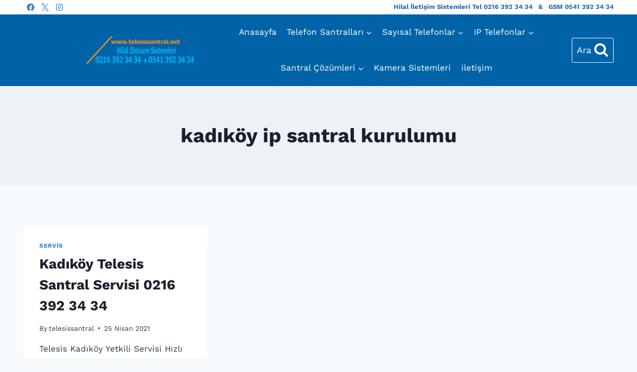

--- FILE ---
content_type: text/html; charset=UTF-8
request_url: https://www.telesissantral.net/tag/kadikoy-ip-santral-kurulumu
body_size: 19351
content:
<!doctype html>
<html lang="tr" class="no-js" itemtype="https://schema.org/Blog" itemscope>
<head>
	<meta charset="UTF-8">
	<meta name="viewport" content="width=device-width, initial-scale=1, minimum-scale=1">
	<meta name='robots' content='index, follow, max-image-preview:large, max-snippet:-1, max-video-preview:-1' />

	<!-- This site is optimized with the Yoast SEO plugin v22.0 - https://yoast.com/wordpress/plugins/seo/ -->
	<title>kadıköy ip santral kurulumu arşivleri - Telesis Santral Servisi</title>
	<link rel="canonical" href="https://www.telesissantral.net/tag/kadikoy-ip-santral-kurulumu" />
	<meta property="og:locale" content="tr_TR" />
	<meta property="og:type" content="article" />
	<meta property="og:title" content="kadıköy ip santral kurulumu arşivleri - Telesis Santral Servisi" />
	<meta property="og:url" content="https://www.telesissantral.net/tag/kadikoy-ip-santral-kurulumu" />
	<meta property="og:site_name" content="Telesis Santral Servisi" />
	<meta name="twitter:card" content="summary_large_image" />
	<script type="application/ld+json" class="yoast-schema-graph">{"@context":"https://schema.org","@graph":[{"@type":"CollectionPage","@id":"https://www.telesissantral.net/tag/kadikoy-ip-santral-kurulumu","url":"https://www.telesissantral.net/tag/kadikoy-ip-santral-kurulumu","name":"kadıköy ip santral kurulumu arşivleri - Telesis Santral Servisi","isPartOf":{"@id":"https://www.telesissantral.net/#website"},"breadcrumb":{"@id":"https://www.telesissantral.net/tag/kadikoy-ip-santral-kurulumu#breadcrumb"},"inLanguage":"tr"},{"@type":"BreadcrumbList","@id":"https://www.telesissantral.net/tag/kadikoy-ip-santral-kurulumu#breadcrumb","itemListElement":[{"@type":"ListItem","position":1,"name":"Anasayfa","item":"https://www.telesissantral.net/"},{"@type":"ListItem","position":2,"name":"kadıköy ip santral kurulumu"}]},{"@type":"WebSite","@id":"https://www.telesissantral.net/#website","url":"https://www.telesissantral.net/","name":"Telesis Santral Yetkili Servisi","description":"Telesis ip Hibrit Telefon Santralleri","publisher":{"@id":"https://www.telesissantral.net/#organization"},"potentialAction":[{"@type":"SearchAction","target":{"@type":"EntryPoint","urlTemplate":"https://www.telesissantral.net/?s={search_term_string}"},"query-input":"required name=search_term_string"}],"inLanguage":"tr"},{"@type":"Organization","@id":"https://www.telesissantral.net/#organization","name":"Telesis Santral Yetkili Bayi Yetkili Servisi","url":"https://www.telesissantral.net/","logo":{"@type":"ImageObject","inLanguage":"tr","@id":"https://www.telesissantral.net/#/schema/logo/image/","url":"https://www.telesissantral.net/wp-content/uploads/2021/02/telesissantral-2.png","contentUrl":"https://www.telesissantral.net/wp-content/uploads/2021/02/telesissantral-2.png","width":409,"height":65,"caption":"Telesis Santral Yetkili Bayi Yetkili Servisi"},"image":{"@id":"https://www.telesissantral.net/#/schema/logo/image/"},"sameAs":["https://www.youtube.com/channel/UCCR1LQhS4nsyAgQiZBHb3kQ"]}]}</script>
	<!-- / Yoast SEO plugin. -->


<link rel="alternate" type="application/rss+xml" title="Telesis Santral Servisi &raquo; akışı" href="https://www.telesissantral.net/feed" />
<link rel="alternate" type="application/rss+xml" title="Telesis Santral Servisi &raquo; yorum akışı" href="https://www.telesissantral.net/comments/feed" />
			<script>document.documentElement.classList.remove( 'no-js' );</script>
			<link rel="alternate" type="application/rss+xml" title="Telesis Santral Servisi &raquo; kadıköy ip santral kurulumu etiket akışı" href="https://www.telesissantral.net/tag/kadikoy-ip-santral-kurulumu/feed" />
<style id='wp-img-auto-sizes-contain-inline-css'>
img:is([sizes=auto i],[sizes^="auto," i]){contain-intrinsic-size:3000px 1500px}
/*# sourceURL=wp-img-auto-sizes-contain-inline-css */
</style>
<style id='wp-emoji-styles-inline-css'>

	img.wp-smiley, img.emoji {
		display: inline !important;
		border: none !important;
		box-shadow: none !important;
		height: 1em !important;
		width: 1em !important;
		margin: 0 0.07em !important;
		vertical-align: -0.1em !important;
		background: none !important;
		padding: 0 !important;
	}
/*# sourceURL=wp-emoji-styles-inline-css */
</style>
<style id='wp-block-library-inline-css'>
:root{--wp-block-synced-color:#7a00df;--wp-block-synced-color--rgb:122,0,223;--wp-bound-block-color:var(--wp-block-synced-color);--wp-editor-canvas-background:#ddd;--wp-admin-theme-color:#007cba;--wp-admin-theme-color--rgb:0,124,186;--wp-admin-theme-color-darker-10:#006ba1;--wp-admin-theme-color-darker-10--rgb:0,107,160.5;--wp-admin-theme-color-darker-20:#005a87;--wp-admin-theme-color-darker-20--rgb:0,90,135;--wp-admin-border-width-focus:2px}@media (min-resolution:192dpi){:root{--wp-admin-border-width-focus:1.5px}}.wp-element-button{cursor:pointer}:root .has-very-light-gray-background-color{background-color:#eee}:root .has-very-dark-gray-background-color{background-color:#313131}:root .has-very-light-gray-color{color:#eee}:root .has-very-dark-gray-color{color:#313131}:root .has-vivid-green-cyan-to-vivid-cyan-blue-gradient-background{background:linear-gradient(135deg,#00d084,#0693e3)}:root .has-purple-crush-gradient-background{background:linear-gradient(135deg,#34e2e4,#4721fb 50%,#ab1dfe)}:root .has-hazy-dawn-gradient-background{background:linear-gradient(135deg,#faaca8,#dad0ec)}:root .has-subdued-olive-gradient-background{background:linear-gradient(135deg,#fafae1,#67a671)}:root .has-atomic-cream-gradient-background{background:linear-gradient(135deg,#fdd79a,#004a59)}:root .has-nightshade-gradient-background{background:linear-gradient(135deg,#330968,#31cdcf)}:root .has-midnight-gradient-background{background:linear-gradient(135deg,#020381,#2874fc)}:root{--wp--preset--font-size--normal:16px;--wp--preset--font-size--huge:42px}.has-regular-font-size{font-size:1em}.has-larger-font-size{font-size:2.625em}.has-normal-font-size{font-size:var(--wp--preset--font-size--normal)}.has-huge-font-size{font-size:var(--wp--preset--font-size--huge)}.has-text-align-center{text-align:center}.has-text-align-left{text-align:left}.has-text-align-right{text-align:right}.has-fit-text{white-space:nowrap!important}#end-resizable-editor-section{display:none}.aligncenter{clear:both}.items-justified-left{justify-content:flex-start}.items-justified-center{justify-content:center}.items-justified-right{justify-content:flex-end}.items-justified-space-between{justify-content:space-between}.screen-reader-text{border:0;clip-path:inset(50%);height:1px;margin:-1px;overflow:hidden;padding:0;position:absolute;width:1px;word-wrap:normal!important}.screen-reader-text:focus{background-color:#ddd;clip-path:none;color:#444;display:block;font-size:1em;height:auto;left:5px;line-height:normal;padding:15px 23px 14px;text-decoration:none;top:5px;width:auto;z-index:100000}html :where(.has-border-color){border-style:solid}html :where([style*=border-top-color]){border-top-style:solid}html :where([style*=border-right-color]){border-right-style:solid}html :where([style*=border-bottom-color]){border-bottom-style:solid}html :where([style*=border-left-color]){border-left-style:solid}html :where([style*=border-width]){border-style:solid}html :where([style*=border-top-width]){border-top-style:solid}html :where([style*=border-right-width]){border-right-style:solid}html :where([style*=border-bottom-width]){border-bottom-style:solid}html :where([style*=border-left-width]){border-left-style:solid}html :where(img[class*=wp-image-]){height:auto;max-width:100%}:where(figure){margin:0 0 1em}html :where(.is-position-sticky){--wp-admin--admin-bar--position-offset:var(--wp-admin--admin-bar--height,0px)}@media screen and (max-width:600px){html :where(.is-position-sticky){--wp-admin--admin-bar--position-offset:0px}}

/*# sourceURL=wp-block-library-inline-css */
</style><style id='wp-block-heading-inline-css'>
h1:where(.wp-block-heading).has-background,h2:where(.wp-block-heading).has-background,h3:where(.wp-block-heading).has-background,h4:where(.wp-block-heading).has-background,h5:where(.wp-block-heading).has-background,h6:where(.wp-block-heading).has-background{padding:1.25em 2.375em}h1.has-text-align-left[style*=writing-mode]:where([style*=vertical-lr]),h1.has-text-align-right[style*=writing-mode]:where([style*=vertical-rl]),h2.has-text-align-left[style*=writing-mode]:where([style*=vertical-lr]),h2.has-text-align-right[style*=writing-mode]:where([style*=vertical-rl]),h3.has-text-align-left[style*=writing-mode]:where([style*=vertical-lr]),h3.has-text-align-right[style*=writing-mode]:where([style*=vertical-rl]),h4.has-text-align-left[style*=writing-mode]:where([style*=vertical-lr]),h4.has-text-align-right[style*=writing-mode]:where([style*=vertical-rl]),h5.has-text-align-left[style*=writing-mode]:where([style*=vertical-lr]),h5.has-text-align-right[style*=writing-mode]:where([style*=vertical-rl]),h6.has-text-align-left[style*=writing-mode]:where([style*=vertical-lr]),h6.has-text-align-right[style*=writing-mode]:where([style*=vertical-rl]){rotate:180deg}
/*# sourceURL=https://www.telesissantral.net/wp-includes/blocks/heading/style.min.css */
</style>
<style id='wp-block-paragraph-inline-css'>
.is-small-text{font-size:.875em}.is-regular-text{font-size:1em}.is-large-text{font-size:2.25em}.is-larger-text{font-size:3em}.has-drop-cap:not(:focus):first-letter{float:left;font-size:8.4em;font-style:normal;font-weight:100;line-height:.68;margin:.05em .1em 0 0;text-transform:uppercase}body.rtl .has-drop-cap:not(:focus):first-letter{float:none;margin-left:.1em}p.has-drop-cap.has-background{overflow:hidden}:root :where(p.has-background){padding:1.25em 2.375em}:where(p.has-text-color:not(.has-link-color)) a{color:inherit}p.has-text-align-left[style*="writing-mode:vertical-lr"],p.has-text-align-right[style*="writing-mode:vertical-rl"]{rotate:180deg}
/*# sourceURL=https://www.telesissantral.net/wp-includes/blocks/paragraph/style.min.css */
</style>
<style id='global-styles-inline-css'>
:root{--wp--preset--aspect-ratio--square: 1;--wp--preset--aspect-ratio--4-3: 4/3;--wp--preset--aspect-ratio--3-4: 3/4;--wp--preset--aspect-ratio--3-2: 3/2;--wp--preset--aspect-ratio--2-3: 2/3;--wp--preset--aspect-ratio--16-9: 16/9;--wp--preset--aspect-ratio--9-16: 9/16;--wp--preset--color--black: #000000;--wp--preset--color--cyan-bluish-gray: #abb8c3;--wp--preset--color--white: #ffffff;--wp--preset--color--pale-pink: #f78da7;--wp--preset--color--vivid-red: #cf2e2e;--wp--preset--color--luminous-vivid-orange: #ff6900;--wp--preset--color--luminous-vivid-amber: #fcb900;--wp--preset--color--light-green-cyan: #7bdcb5;--wp--preset--color--vivid-green-cyan: #00d084;--wp--preset--color--pale-cyan-blue: #8ed1fc;--wp--preset--color--vivid-cyan-blue: #0693e3;--wp--preset--color--vivid-purple: #9b51e0;--wp--preset--color--theme-palette-1: var(--global-palette1);--wp--preset--color--theme-palette-2: var(--global-palette2);--wp--preset--color--theme-palette-3: var(--global-palette3);--wp--preset--color--theme-palette-4: var(--global-palette4);--wp--preset--color--theme-palette-5: var(--global-palette5);--wp--preset--color--theme-palette-6: var(--global-palette6);--wp--preset--color--theme-palette-7: var(--global-palette7);--wp--preset--color--theme-palette-8: var(--global-palette8);--wp--preset--color--theme-palette-9: var(--global-palette9);--wp--preset--gradient--vivid-cyan-blue-to-vivid-purple: linear-gradient(135deg,rgb(6,147,227) 0%,rgb(155,81,224) 100%);--wp--preset--gradient--light-green-cyan-to-vivid-green-cyan: linear-gradient(135deg,rgb(122,220,180) 0%,rgb(0,208,130) 100%);--wp--preset--gradient--luminous-vivid-amber-to-luminous-vivid-orange: linear-gradient(135deg,rgb(252,185,0) 0%,rgb(255,105,0) 100%);--wp--preset--gradient--luminous-vivid-orange-to-vivid-red: linear-gradient(135deg,rgb(255,105,0) 0%,rgb(207,46,46) 100%);--wp--preset--gradient--very-light-gray-to-cyan-bluish-gray: linear-gradient(135deg,rgb(238,238,238) 0%,rgb(169,184,195) 100%);--wp--preset--gradient--cool-to-warm-spectrum: linear-gradient(135deg,rgb(74,234,220) 0%,rgb(151,120,209) 20%,rgb(207,42,186) 40%,rgb(238,44,130) 60%,rgb(251,105,98) 80%,rgb(254,248,76) 100%);--wp--preset--gradient--blush-light-purple: linear-gradient(135deg,rgb(255,206,236) 0%,rgb(152,150,240) 100%);--wp--preset--gradient--blush-bordeaux: linear-gradient(135deg,rgb(254,205,165) 0%,rgb(254,45,45) 50%,rgb(107,0,62) 100%);--wp--preset--gradient--luminous-dusk: linear-gradient(135deg,rgb(255,203,112) 0%,rgb(199,81,192) 50%,rgb(65,88,208) 100%);--wp--preset--gradient--pale-ocean: linear-gradient(135deg,rgb(255,245,203) 0%,rgb(182,227,212) 50%,rgb(51,167,181) 100%);--wp--preset--gradient--electric-grass: linear-gradient(135deg,rgb(202,248,128) 0%,rgb(113,206,126) 100%);--wp--preset--gradient--midnight: linear-gradient(135deg,rgb(2,3,129) 0%,rgb(40,116,252) 100%);--wp--preset--font-size--small: var(--global-font-size-small);--wp--preset--font-size--medium: var(--global-font-size-medium);--wp--preset--font-size--large: var(--global-font-size-large);--wp--preset--font-size--x-large: 42px;--wp--preset--font-size--larger: var(--global-font-size-larger);--wp--preset--font-size--xxlarge: var(--global-font-size-xxlarge);--wp--preset--spacing--20: 0.44rem;--wp--preset--spacing--30: 0.67rem;--wp--preset--spacing--40: 1rem;--wp--preset--spacing--50: 1.5rem;--wp--preset--spacing--60: 2.25rem;--wp--preset--spacing--70: 3.38rem;--wp--preset--spacing--80: 5.06rem;--wp--preset--shadow--natural: 6px 6px 9px rgba(0, 0, 0, 0.2);--wp--preset--shadow--deep: 12px 12px 50px rgba(0, 0, 0, 0.4);--wp--preset--shadow--sharp: 6px 6px 0px rgba(0, 0, 0, 0.2);--wp--preset--shadow--outlined: 6px 6px 0px -3px rgb(255, 255, 255), 6px 6px rgb(0, 0, 0);--wp--preset--shadow--crisp: 6px 6px 0px rgb(0, 0, 0);}:where(.is-layout-flex){gap: 0.5em;}:where(.is-layout-grid){gap: 0.5em;}body .is-layout-flex{display: flex;}.is-layout-flex{flex-wrap: wrap;align-items: center;}.is-layout-flex > :is(*, div){margin: 0;}body .is-layout-grid{display: grid;}.is-layout-grid > :is(*, div){margin: 0;}:where(.wp-block-columns.is-layout-flex){gap: 2em;}:where(.wp-block-columns.is-layout-grid){gap: 2em;}:where(.wp-block-post-template.is-layout-flex){gap: 1.25em;}:where(.wp-block-post-template.is-layout-grid){gap: 1.25em;}.has-black-color{color: var(--wp--preset--color--black) !important;}.has-cyan-bluish-gray-color{color: var(--wp--preset--color--cyan-bluish-gray) !important;}.has-white-color{color: var(--wp--preset--color--white) !important;}.has-pale-pink-color{color: var(--wp--preset--color--pale-pink) !important;}.has-vivid-red-color{color: var(--wp--preset--color--vivid-red) !important;}.has-luminous-vivid-orange-color{color: var(--wp--preset--color--luminous-vivid-orange) !important;}.has-luminous-vivid-amber-color{color: var(--wp--preset--color--luminous-vivid-amber) !important;}.has-light-green-cyan-color{color: var(--wp--preset--color--light-green-cyan) !important;}.has-vivid-green-cyan-color{color: var(--wp--preset--color--vivid-green-cyan) !important;}.has-pale-cyan-blue-color{color: var(--wp--preset--color--pale-cyan-blue) !important;}.has-vivid-cyan-blue-color{color: var(--wp--preset--color--vivid-cyan-blue) !important;}.has-vivid-purple-color{color: var(--wp--preset--color--vivid-purple) !important;}.has-black-background-color{background-color: var(--wp--preset--color--black) !important;}.has-cyan-bluish-gray-background-color{background-color: var(--wp--preset--color--cyan-bluish-gray) !important;}.has-white-background-color{background-color: var(--wp--preset--color--white) !important;}.has-pale-pink-background-color{background-color: var(--wp--preset--color--pale-pink) !important;}.has-vivid-red-background-color{background-color: var(--wp--preset--color--vivid-red) !important;}.has-luminous-vivid-orange-background-color{background-color: var(--wp--preset--color--luminous-vivid-orange) !important;}.has-luminous-vivid-amber-background-color{background-color: var(--wp--preset--color--luminous-vivid-amber) !important;}.has-light-green-cyan-background-color{background-color: var(--wp--preset--color--light-green-cyan) !important;}.has-vivid-green-cyan-background-color{background-color: var(--wp--preset--color--vivid-green-cyan) !important;}.has-pale-cyan-blue-background-color{background-color: var(--wp--preset--color--pale-cyan-blue) !important;}.has-vivid-cyan-blue-background-color{background-color: var(--wp--preset--color--vivid-cyan-blue) !important;}.has-vivid-purple-background-color{background-color: var(--wp--preset--color--vivid-purple) !important;}.has-black-border-color{border-color: var(--wp--preset--color--black) !important;}.has-cyan-bluish-gray-border-color{border-color: var(--wp--preset--color--cyan-bluish-gray) !important;}.has-white-border-color{border-color: var(--wp--preset--color--white) !important;}.has-pale-pink-border-color{border-color: var(--wp--preset--color--pale-pink) !important;}.has-vivid-red-border-color{border-color: var(--wp--preset--color--vivid-red) !important;}.has-luminous-vivid-orange-border-color{border-color: var(--wp--preset--color--luminous-vivid-orange) !important;}.has-luminous-vivid-amber-border-color{border-color: var(--wp--preset--color--luminous-vivid-amber) !important;}.has-light-green-cyan-border-color{border-color: var(--wp--preset--color--light-green-cyan) !important;}.has-vivid-green-cyan-border-color{border-color: var(--wp--preset--color--vivid-green-cyan) !important;}.has-pale-cyan-blue-border-color{border-color: var(--wp--preset--color--pale-cyan-blue) !important;}.has-vivid-cyan-blue-border-color{border-color: var(--wp--preset--color--vivid-cyan-blue) !important;}.has-vivid-purple-border-color{border-color: var(--wp--preset--color--vivid-purple) !important;}.has-vivid-cyan-blue-to-vivid-purple-gradient-background{background: var(--wp--preset--gradient--vivid-cyan-blue-to-vivid-purple) !important;}.has-light-green-cyan-to-vivid-green-cyan-gradient-background{background: var(--wp--preset--gradient--light-green-cyan-to-vivid-green-cyan) !important;}.has-luminous-vivid-amber-to-luminous-vivid-orange-gradient-background{background: var(--wp--preset--gradient--luminous-vivid-amber-to-luminous-vivid-orange) !important;}.has-luminous-vivid-orange-to-vivid-red-gradient-background{background: var(--wp--preset--gradient--luminous-vivid-orange-to-vivid-red) !important;}.has-very-light-gray-to-cyan-bluish-gray-gradient-background{background: var(--wp--preset--gradient--very-light-gray-to-cyan-bluish-gray) !important;}.has-cool-to-warm-spectrum-gradient-background{background: var(--wp--preset--gradient--cool-to-warm-spectrum) !important;}.has-blush-light-purple-gradient-background{background: var(--wp--preset--gradient--blush-light-purple) !important;}.has-blush-bordeaux-gradient-background{background: var(--wp--preset--gradient--blush-bordeaux) !important;}.has-luminous-dusk-gradient-background{background: var(--wp--preset--gradient--luminous-dusk) !important;}.has-pale-ocean-gradient-background{background: var(--wp--preset--gradient--pale-ocean) !important;}.has-electric-grass-gradient-background{background: var(--wp--preset--gradient--electric-grass) !important;}.has-midnight-gradient-background{background: var(--wp--preset--gradient--midnight) !important;}.has-small-font-size{font-size: var(--wp--preset--font-size--small) !important;}.has-medium-font-size{font-size: var(--wp--preset--font-size--medium) !important;}.has-large-font-size{font-size: var(--wp--preset--font-size--large) !important;}.has-x-large-font-size{font-size: var(--wp--preset--font-size--x-large) !important;}
/*# sourceURL=global-styles-inline-css */
</style>
<style id='core-block-supports-inline-css'>
.wp-elements-f4c8be508d842536120baa4a31b566aa a:where(:not(.wp-element-button)){color:var(--wp--preset--color--theme-palette-9);}.wp-elements-b71ddb54cd10a62646b87253a6d8477d a:where(:not(.wp-element-button)){color:var(--wp--preset--color--theme-palette-9);}
/*# sourceURL=core-block-supports-inline-css */
</style>

<style id='classic-theme-styles-inline-css'>
/*! This file is auto-generated */
.wp-block-button__link{color:#fff;background-color:#32373c;border-radius:9999px;box-shadow:none;text-decoration:none;padding:calc(.667em + 2px) calc(1.333em + 2px);font-size:1.125em}.wp-block-file__button{background:#32373c;color:#fff;text-decoration:none}
/*# sourceURL=/wp-includes/css/classic-themes.min.css */
</style>
<link rel='stylesheet' id='contact-form-7-css' href='https://www.telesissantral.net/wp-content/plugins/contact-form-7/includes/css/styles.css?ver=6.0.6' media='all' />
<link rel='stylesheet' id='jltma-wpf-css' href='https://www.telesissantral.net/wp-content/plugins/prettyphoto/css/prettyPhoto.css?ver=6.9' media='all' />
<link rel='stylesheet' id='kadence-global-css' href='https://www.telesissantral.net/wp-content/themes/kadence/assets/css/global.min.css?ver=1.2.24' media='all' />
<style id='kadence-global-inline-css'>
/* Kadence Base CSS */
:root{--global-palette1:#3182CE;--global-palette2:#2B6CB0;--global-palette3:#1A202C;--global-palette4:#2D3748;--global-palette5:#4A5568;--global-palette6:#718096;--global-palette7:#EDF2F7;--global-palette8:#F7FAFC;--global-palette9:#FFFFFF;--global-palette9rgb:255, 255, 255;--global-palette-highlight:var(--global-palette1);--global-palette-highlight-alt:var(--global-palette2);--global-palette-highlight-alt2:var(--global-palette9);--global-palette-btn-bg:var(--global-palette1);--global-palette-btn-bg-hover:var(--global-palette2);--global-palette-btn:#ffffff;--global-palette-btn-hover:#ffffff;--global-body-font-family:'Work Sans', var(--global-fallback-font);--global-heading-font-family:'Work Sans', var(--global-fallback-font);--global-primary-nav-font-family:inherit;--global-fallback-font:sans-serif;--global-display-fallback-font:sans-serif;--global-content-width:1290px;--global-content-wide-width:calc(1290px + 230px);--global-content-narrow-width:842px;--global-content-edge-padding:2.95rem;--global-content-boxed-padding:0.23rem;--global-calc-content-width:calc(1290px - var(--global-content-edge-padding) - var(--global-content-edge-padding) );--wp--style--global--content-size:var(--global-calc-content-width);}.wp-site-blocks{--global-vw:calc( 100vw - ( 0.5 * var(--scrollbar-offset)));}body{background:var(--global-palette8);}body, input, select, optgroup, textarea{font-style:normal;font-weight:normal;font-size:17px;line-height:1.6;font-family:var(--global-body-font-family);color:var(--global-palette4);}.content-bg, body.content-style-unboxed .site{background:var(--global-palette9);}h1,h2,h3,h4,h5,h6{font-family:var(--global-heading-font-family);}h1{font-style:normal;font-weight:700;font-size:40px;line-height:1.5;color:var(--global-palette3);}h2{font-weight:700;font-size:28px;line-height:1.5;color:var(--global-palette3);}h3{font-weight:700;font-size:24px;line-height:1.5;color:var(--global-palette3);}h4{font-style:normal;font-weight:normal;font-size:22px;line-height:1.5;color:var(--global-palette4);}h5{font-style:normal;font-weight:normal;font-size:20px;line-height:1.5;color:var(--global-palette4);}h6{font-style:normal;font-weight:normal;font-size:18px;line-height:1.5;color:var(--global-palette5);}.entry-hero .kadence-breadcrumbs{max-width:1290px;}.site-container, .site-header-row-layout-contained, .site-footer-row-layout-contained, .entry-hero-layout-contained, .comments-area, .alignfull > .wp-block-cover__inner-container, .alignwide > .wp-block-cover__inner-container{max-width:var(--global-content-width);}.content-width-narrow .content-container.site-container, .content-width-narrow .hero-container.site-container{max-width:var(--global-content-narrow-width);}@media all and (min-width: 1520px){.wp-site-blocks .content-container  .alignwide{margin-left:-115px;margin-right:-115px;width:unset;max-width:unset;}}@media all and (min-width: 1102px){.content-width-narrow .wp-site-blocks .content-container .alignwide{margin-left:-130px;margin-right:-130px;width:unset;max-width:unset;}}.content-style-boxed .wp-site-blocks .entry-content .alignwide{margin-left:calc( -1 * var( --global-content-boxed-padding ) );margin-right:calc( -1 * var( --global-content-boxed-padding ) );}.content-area{margin-top:5rem;margin-bottom:5rem;}@media all and (max-width: 1024px){.content-area{margin-top:3rem;margin-bottom:3rem;}}@media all and (max-width: 767px){.content-area{margin-top:2rem;margin-bottom:2rem;}}@media all and (max-width: 1024px){:root{--global-content-boxed-padding:2rem;}}@media all and (max-width: 767px){:root{--global-content-boxed-padding:1.5rem;}}.entry-content-wrap{padding:0.23rem;}@media all and (max-width: 1024px){.entry-content-wrap{padding:2rem;}}@media all and (max-width: 767px){.entry-content-wrap{padding:1.5rem;}}.entry.single-entry{box-shadow:0px 15px 15px -10px rgba(0,0,0,0.05);}.entry.loop-entry{box-shadow:0px 15px 15px -10px rgba(0,0,0,0.05);}.loop-entry .entry-content-wrap{padding:2rem;}@media all and (max-width: 1024px){.loop-entry .entry-content-wrap{padding:2rem;}}@media all and (max-width: 767px){.loop-entry .entry-content-wrap{padding:1.5rem;}}.has-sidebar:not(.has-left-sidebar) .content-container{grid-template-columns:1fr 26%;}.has-sidebar.has-left-sidebar .content-container{grid-template-columns:26% 1fr;}button, .button, .wp-block-button__link, input[type="button"], input[type="reset"], input[type="submit"], .fl-button, .elementor-button-wrapper .elementor-button, .wc-block-components-checkout-place-order-button, .wc-block-cart__submit{box-shadow:0px 0px 0px -7px rgba(0,0,0,0);}button:hover, button:focus, button:active, .button:hover, .button:focus, .button:active, .wp-block-button__link:hover, .wp-block-button__link:focus, .wp-block-button__link:active, input[type="button"]:hover, input[type="button"]:focus, input[type="button"]:active, input[type="reset"]:hover, input[type="reset"]:focus, input[type="reset"]:active, input[type="submit"]:hover, input[type="submit"]:focus, input[type="submit"]:active, .elementor-button-wrapper .elementor-button:hover, .elementor-button-wrapper .elementor-button:focus, .elementor-button-wrapper .elementor-button:active, .wc-block-cart__submit:hover{box-shadow:0px 15px 25px -7px rgba(0,0,0,0.1);}.kb-button.kb-btn-global-outline.kb-btn-global-inherit{padding-top:calc(px - 2px);padding-right:calc(px - 2px);padding-bottom:calc(px - 2px);padding-left:calc(px - 2px);}@media all and (min-width: 1025px){.transparent-header .entry-hero .entry-hero-container-inner{padding-top:calc(10px + 80px);}}@media all and (max-width: 1024px){.mobile-transparent-header .entry-hero .entry-hero-container-inner{padding-top:80px;}}@media all and (max-width: 767px){.mobile-transparent-header .entry-hero .entry-hero-container-inner{padding-top:75px;}}.comment-metadata a:not(.comment-edit-link), .comment-body .edit-link:before{display:none;}
/* Kadence Header CSS */
@media all and (max-width: 1024px){.mobile-transparent-header #masthead{position:absolute;left:0px;right:0px;z-index:100;}.kadence-scrollbar-fixer.mobile-transparent-header #masthead{right:var(--scrollbar-offset,0);}.mobile-transparent-header #masthead, .mobile-transparent-header .site-top-header-wrap .site-header-row-container-inner, .mobile-transparent-header .site-main-header-wrap .site-header-row-container-inner, .mobile-transparent-header .site-bottom-header-wrap .site-header-row-container-inner{background:transparent;}.site-header-row-tablet-layout-fullwidth, .site-header-row-tablet-layout-standard{padding:0px;}}@media all and (min-width: 1025px){.transparent-header #masthead{position:absolute;left:0px;right:0px;z-index:100;}.transparent-header.kadence-scrollbar-fixer #masthead{right:var(--scrollbar-offset,0);}.transparent-header #masthead, .transparent-header .site-top-header-wrap .site-header-row-container-inner, .transparent-header .site-main-header-wrap .site-header-row-container-inner, .transparent-header .site-bottom-header-wrap .site-header-row-container-inner{background:transparent;}}.site-branding a.brand img{max-width:346px;}.site-branding a.brand img.svg-logo-image{width:346px;}.site-branding{padding:0px 0px 0px 0px;}#masthead, #masthead .kadence-sticky-header.item-is-fixed:not(.item-at-start):not(.site-header-row-container):not(.site-main-header-wrap), #masthead .kadence-sticky-header.item-is-fixed:not(.item-at-start) > .site-header-row-container-inner{background:#0063a7;}.site-main-header-wrap .site-header-row-container-inner{border-bottom:0px none transparent;}.site-main-header-inner-wrap{min-height:80px;}@media all and (max-width: 767px){.site-main-header-inner-wrap{min-height:75px;}}.site-top-header-wrap .site-header-row-container-inner{background:var(--global-palette9);border-top:0px none transparent;border-bottom:0px none transparent;}.site-top-header-inner-wrap{min-height:10px;}.transparent-header #masthead .site-top-header-wrap .site-header-row-container-inner{background:var(--global-palette9);}.header-navigation[class*="header-navigation-style-underline"] .header-menu-container.primary-menu-container>ul>li>a:after{width:calc( 100% - 1.19em);}.main-navigation .primary-menu-container > ul > li.menu-item > a{padding-left:calc(1.19em / 2);padding-right:calc(1.19em / 2);padding-top:1.32em;padding-bottom:1.32em;color:var(--global-palette9);}.main-navigation .primary-menu-container > ul > li.menu-item .dropdown-nav-special-toggle{right:calc(1.19em / 2);}.main-navigation .primary-menu-container > ul > li.menu-item > a:hover{color:var(--global-palette-highlight);}.main-navigation .primary-menu-container > ul > li.menu-item.current-menu-item > a{color:var(--global-palette9);}.header-navigation .header-menu-container ul ul.sub-menu, .header-navigation .header-menu-container ul ul.submenu{background:#0063a7;box-shadow:0px 2px 13px 0px rgba(0,0,0,0.1);}.header-navigation .header-menu-container ul ul li.menu-item, .header-menu-container ul.menu > li.kadence-menu-mega-enabled > ul > li.menu-item > a{border-bottom:3px solid rgba(255,255,255,0.1);}.header-navigation .header-menu-container ul ul li.menu-item > a{width:301px;padding-top:1em;padding-bottom:1em;color:var(--global-palette8);font-style:normal;font-weight:700;font-size:14px;font-family:Arial, Helvetica, sans-serif;}.header-navigation .header-menu-container ul ul li.menu-item > a:hover{color:var(--global-palette9);background:var(--global-palette4);}.header-navigation .header-menu-container ul ul li.menu-item.current-menu-item > a{color:var(--global-palette9);background:var(--global-palette4);}.mobile-toggle-open-container .menu-toggle-open, .mobile-toggle-open-container .menu-toggle-open:focus{color:var(--global-palette5);padding:0.4em 0.6em 0.4em 0.6em;font-size:14px;}.mobile-toggle-open-container .menu-toggle-open.menu-toggle-style-bordered{border:1px solid currentColor;}.mobile-toggle-open-container .menu-toggle-open .menu-toggle-icon{font-size:20px;}.mobile-toggle-open-container .menu-toggle-open:hover, .mobile-toggle-open-container .menu-toggle-open:focus-visible{color:var(--global-palette-highlight);}.mobile-navigation ul li{font-style:normal;font-size:16px;}.mobile-navigation ul li a{padding-top:1em;padding-bottom:1em;}.mobile-navigation ul li > a, .mobile-navigation ul li.menu-item-has-children > .drawer-nav-drop-wrap{color:var(--global-palette8);}.mobile-navigation ul li.current-menu-item > a, .mobile-navigation ul li.current-menu-item.menu-item-has-children > .drawer-nav-drop-wrap{color:var(--global-palette-highlight);}.mobile-navigation ul li.menu-item-has-children .drawer-nav-drop-wrap, .mobile-navigation ul li:not(.menu-item-has-children) a{border-bottom:0px solid rgba(255,255,255,0.1);}.mobile-navigation:not(.drawer-navigation-parent-toggle-true) ul li.menu-item-has-children .drawer-nav-drop-wrap button{border-left:0px solid rgba(255,255,255,0.1);}#mobile-drawer .drawer-inner, #mobile-drawer.popup-drawer-layout-fullwidth.popup-drawer-animation-slice .pop-portion-bg, #mobile-drawer.popup-drawer-layout-fullwidth.popup-drawer-animation-slice.pop-animated.show-drawer .drawer-inner{background:var(--global-palette4);}#mobile-drawer .drawer-header .drawer-toggle{padding:0.6em 0.15em 0.6em 0.15em;font-size:24px;}.header-html{font-style:normal;font-size:13px;line-height:1.396;color:var(--global-palette2);}.header-social-wrap .header-social-inner-wrap{font-size:0.85em;gap:0.23em;}.header-social-wrap .header-social-inner-wrap .social-button{color:var(--global-palette1);background:var(--global-palette9);border:2px none transparent;border-radius:3px;}.search-toggle-open-container .search-toggle-open{color:var(--global-palette9);}.search-toggle-open-container .search-toggle-open.search-toggle-style-bordered{border:1px solid currentColor;}.search-toggle-open-container .search-toggle-open .search-toggle-icon{font-size:1.63em;}.search-toggle-open-container .search-toggle-open:hover, .search-toggle-open-container .search-toggle-open:focus{color:var(--global-palette-highlight);}#search-drawer .drawer-inner{background:rgba(9, 12, 16, 0.97);}.mobile-header-button-wrap .mobile-header-button-inner-wrap .mobile-header-button{border:2px none transparent;box-shadow:0px 0px 0px -7px rgba(0,0,0,0);}.mobile-header-button-wrap .mobile-header-button-inner-wrap .mobile-header-button:hover{box-shadow:0px 15px 25px -7px rgba(0,0,0,0.1);}
/* Kadence Footer CSS */
#colophon{background:#0064a6;}.site-top-footer-wrap .site-footer-row-container-inner{font-style:normal;color:var(--global-palette8);}.site-footer .site-top-footer-wrap a:not(.button):not(.wp-block-button__link):not(.wp-element-button){color:var(--global-palette8);}.site-top-footer-inner-wrap{padding-top:30px;padding-bottom:30px;grid-column-gap:60px;grid-row-gap:60px;}.site-top-footer-inner-wrap .widget{margin-bottom:30px;}.site-top-footer-inner-wrap .widget-area .widget-title{font-style:normal;text-transform:capitalize;color:var(--global-palette8);}.site-top-footer-inner-wrap .site-footer-section:not(:last-child):after{border-right:0px none transparent;right:calc(-60px / 2);}.footer-social-wrap .footer-social-inner-wrap{font-size:1em;gap:0.3em;}.site-footer .site-footer-wrap .site-footer-section .footer-social-wrap .footer-social-inner-wrap .social-button{color:var(--global-palette8);background:var(--global-palette3);border:2px none transparent;border-radius:4px;}
/*# sourceURL=kadence-global-inline-css */
</style>
<link rel='stylesheet' id='kadence-simplelightbox-css-css' href='https://www.telesissantral.net/wp-content/themes/kadence/assets/css/simplelightbox.min.css?ver=1.2.24' media='all' />
<link rel='stylesheet' id='kadence-blocks-rowlayout-css' href='https://www.telesissantral.net/wp-content/plugins/kadence-blocks/dist/style-blocks-rowlayout.css?ver=3.2.23' media='all' />
<link rel='stylesheet' id='kadence-blocks-column-css' href='https://www.telesissantral.net/wp-content/plugins/kadence-blocks/dist/style-blocks-column.css?ver=3.2.23' media='all' />
<link rel='stylesheet' id='kadence-blocks-icon-css' href='https://www.telesissantral.net/wp-content/plugins/kadence-blocks/dist/style-blocks-icon.css?ver=3.2.23' media='all' />
<link rel='stylesheet' id='kadence-blocks-advancedbtn-css' href='https://www.telesissantral.net/wp-content/plugins/kadence-blocks/dist/style-blocks-advancedbtn.css?ver=3.2.23' media='all' />
<style id='kadence-blocks-advancedheading-inline-css'>
.wp-block-kadence-advancedheading mark{background:transparent;border-style:solid;border-width:0}.wp-block-kadence-advancedheading mark.kt-highlight{color:#f76a0c;}.kb-adv-heading-icon{display: inline-flex;justify-content: center;align-items: center;}.single-content .kadence-advanced-heading-wrapper h1, .single-content .kadence-advanced-heading-wrapper h2, .single-content .kadence-advanced-heading-wrapper h3, .single-content .kadence-advanced-heading-wrapper h4, .single-content .kadence-advanced-heading-wrapper h5, .single-content .kadence-advanced-heading-wrapper h6 {margin: 1.5em 0 .5em;}.single-content .kadence-advanced-heading-wrapper+* { margin-top:0;}
/*# sourceURL=kadence-blocks-advancedheading-inline-css */
</style>
<link rel='stylesheet' id='kadence-blocks-form-css' href='https://www.telesissantral.net/wp-content/plugins/kadence-blocks/dist/style-blocks-form.css?ver=3.2.23' media='all' />
<link rel='stylesheet' id='kadence-blocks-iconlist-css' href='https://www.telesissantral.net/wp-content/plugins/kadence-blocks/dist/style-blocks-iconlist.css?ver=3.2.23' media='all' />
<style id='kadence-blocks-global-variables-inline-css'>
:root {--global-kb-font-size-sm:clamp(0.8rem, 0.73rem + 0.217vw, 0.9rem);--global-kb-font-size-md:clamp(1.1rem, 0.995rem + 0.326vw, 1.25rem);--global-kb-font-size-lg:clamp(1.75rem, 1.576rem + 0.543vw, 2rem);--global-kb-font-size-xl:clamp(2.25rem, 1.728rem + 1.63vw, 3rem);--global-kb-font-size-xxl:clamp(2.5rem, 1.456rem + 3.26vw, 4rem);--global-kb-font-size-xxxl:clamp(2.75rem, 0.489rem + 7.065vw, 6rem);}
/*# sourceURL=kadence-blocks-global-variables-inline-css */
</style>
<link rel='stylesheet' id='bellows-css' href='https://www.telesissantral.net/wp-content/plugins/bellows-accordion-menu/assets/css/bellows.min.css?ver=1.4.3' media='all' />
<link rel='stylesheet' id='bellows-font-awesome-css' href='https://www.telesissantral.net/wp-content/plugins/bellows-accordion-menu/assets/css/fontawesome/css/font-awesome.min.css?ver=1.4.3' media='all' />
<link rel='stylesheet' id='bellows-vanilla-css' href='https://www.telesissantral.net/wp-content/plugins/bellows-accordion-menu/assets/css/skins/vanilla.css?ver=1.4.3' media='all' />
<style id='kadence_blocks_css-inline-css'>
.kb-row-layout-id511_adc7a1-6b > .kt-row-column-wrap{column-gap:var(--global-kb-gap-lg, 4rem);row-gap:var(--global-kb-gap-lg, 4rem);max-width:var( --global-content-width, 1290px );padding-left:var(--global-content-edge-padding);padding-right:var(--global-content-edge-padding);padding-bottom:var(--global-kb-spacing-md, 2rem);grid-template-columns:minmax(0, 2fr) minmax(0, 1fr);}.kb-row-layout-id511_adc7a1-6b .kt-row-layout-top-sep{height:100px;}@media all and (max-width: 1024px){.kb-row-layout-id511_adc7a1-6b > .kt-row-column-wrap{column-gap:var(--global-kb-gap-md, 2rem);padding-top:var(--global-kb-spacing-lg, 3rem);padding-bottom:var(--global-kb-spacing-lg, 3rem);grid-template-columns:minmax(0, 2fr) minmax(0, 1fr);}}@media all and (max-width: 767px){.kb-row-layout-id511_adc7a1-6b > .kt-row-column-wrap{padding-right:var(--global-kb-spacing-xs, 1rem);padding-left:var(--global-kb-spacing-xs, 1rem);grid-template-columns:minmax(0, 1fr);}}.kadence-column511_cc2a73-21 > .kt-inside-inner-col{display:flex;}.kadence-column511_cc2a73-21 > .kt-inside-inner-col{column-gap:var(--global-kb-gap-sm, 1rem);}.kadence-column511_cc2a73-21 > .kt-inside-inner-col{flex-direction:column;justify-content:center;}.kadence-column511_cc2a73-21 > .kt-inside-inner-col > .aligncenter{width:100%;}.kt-row-column-wrap > .kadence-column511_cc2a73-21{align-self:center;}.kt-inner-column-height-full:not(.kt-has-1-columns) > .wp-block-kadence-column.kadence-column511_cc2a73-21{align-self:auto;}.kt-inner-column-height-full:not(.kt-has-1-columns) > .wp-block-kadence-column.kadence-column511_cc2a73-21 > .kt-inside-inner-col{flex-direction:column;justify-content:center;}.kadence-column511_cc2a73-21{text-align:left;}@media all and (max-width: 1024px){.kadence-column511_cc2a73-21 > .kt-inside-inner-col{flex-direction:column;}}@media all and (max-width: 767px){.kadence-column511_cc2a73-21 > .kt-inside-inner-col{flex-direction:column;}}.kadence-column511_8a0ced-ba > .kt-inside-inner-col{display:flex;}.kadence-column511_8a0ced-ba > .kt-inside-inner-col{column-gap:var(--global-kb-gap-sm, 1rem);}.kadence-column511_8a0ced-ba > .kt-inside-inner-col{flex-direction:column;justify-content:space-evenly;align-items:stretch;}.kadence-column511_8a0ced-ba > .kt-inside-inner-col > .kb-image-is-ratio-size{align-self:stretch;}.kadence-column511_8a0ced-ba > .kt-inside-inner-col > .aligncenter{width:100%;}.kt-row-column-wrap > .kadence-column511_8a0ced-ba{align-self:center;}.kt-inner-column-height-full:not(.kt-has-1-columns) > .wp-block-kadence-column.kadence-column511_8a0ced-ba{align-self:auto;}.kt-inner-column-height-full:not(.kt-has-1-columns) > .wp-block-kadence-column.kadence-column511_8a0ced-ba > .kt-inside-inner-col{flex-direction:column;justify-content:center;}@media all and (max-width: 1024px){.kadence-column511_8a0ced-ba > .kt-inside-inner-col{flex-direction:column;align-items:stretch;}}@media all and (max-width: 767px){.kadence-column511_8a0ced-ba > .kt-inside-inner-col{flex-direction:column;align-items:stretch;}}.kb-row-layout-id511_3d2157-91 > .kt-row-column-wrap{align-content:center;}:where(.kb-row-layout-id511_3d2157-91 > .kt-row-column-wrap) > .wp-block-kadence-column{justify-content:center;}.kb-row-layout-id511_3d2157-91 > .kt-row-column-wrap{padding-top:0px;padding-right:0px;padding-bottom:0px;grid-template-columns:minmax(0, calc(10% - ((var(--kb-default-row-gutter, var(--global-row-gutter-md, 2rem)) * 2 )/3))) minmax(0, calc(40% - ((var(--kb-default-row-gutter, var(--global-row-gutter-md, 2rem)) * 2 )/3))) minmax(0, calc(50% - ((var(--kb-default-row-gutter, var(--global-row-gutter-md, 2rem)) * 2 )/3)));}.kb-row-layout-id511_3d2157-91{border-top-left-radius:10px;border-top-right-radius:10px;border-bottom-right-radius:10px;border-bottom-left-radius:10px;overflow:hidden;isolation:isolate;border-top:4px solid var(--global-palette1, #3182CE);border-right:4px solid var(--global-palette1, #3182CE);border-bottom:4px solid var(--global-palette1, #3182CE);border-left:4px solid var(--global-palette1, #3182CE);}.kb-row-layout-id511_3d2157-91{background-color:#145eaa;}@media all and (max-width: 1024px){.kb-row-layout-id511_3d2157-91{border-top:4px solid var(--global-palette1, #3182CE);border-right:4px solid var(--global-palette1, #3182CE);border-bottom:4px solid var(--global-palette1, #3182CE);border-left:4px solid var(--global-palette1, #3182CE);}}@media all and (max-width: 767px){.kb-row-layout-id511_3d2157-91 > .kt-row-column-wrap{grid-template-columns:minmax(0, 1fr);}.kb-row-layout-id511_3d2157-91{border-top:4px solid var(--global-palette1, #3182CE);border-right:4px solid var(--global-palette1, #3182CE);border-bottom:4px solid var(--global-palette1, #3182CE);border-left:4px solid var(--global-palette1, #3182CE);}}.kadence-column511_3c453b-17 > .kt-inside-inner-col{column-gap:var(--global-kb-gap-sm, 1rem);}.kadence-column511_3c453b-17 > .kt-inside-inner-col{flex-direction:column;}.kadence-column511_3c453b-17 > .kt-inside-inner-col > .aligncenter{width:100%;}@media all and (max-width: 1024px){.kadence-column511_3c453b-17 > .kt-inside-inner-col{flex-direction:column;}}@media all and (max-width: 767px){.kadence-column511_3c453b-17 > .kt-inside-inner-col{flex-direction:column;}}.kt-svg-item-511_aa6bae-30 .kb-svg-icon-wrap{color:var(--global-palette1, #3182CE);font-size:38px;background:#f55907;border-width:0px;border-radius:50%;padding-top:var(--global-kb-spacing-xxs, 0.5rem);padding-right:var(--global-kb-spacing-xxs, 0.5rem);padding-bottom:var(--global-kb-spacing-xxs, 0.5rem);padding-left:var(--global-kb-spacing-xxs, 0.5rem);margin-top:0px;}.kt-svg-item-511_aa6bae-30:hover .kb-svg-icon-wrap{color:var(--global-palette2, #2B6CB0);background:var(--global-palette9, #ffffff);}.kadence-column511_789775-6d > .kt-inside-inner-col{display:flex;}.kadence-column511_789775-6d > .kt-inside-inner-col{column-gap:var(--global-kb-gap-sm, 1rem);}.kadence-column511_789775-6d > .kt-inside-inner-col{flex-direction:column-reverse;justify-content:center;}.kadence-column511_789775-6d > .kt-inside-inner-col > .aligncenter{width:100%;}.kt-row-column-wrap > .kadence-column511_789775-6d{align-self:center;}.kt-inner-column-height-full:not(.kt-has-1-columns) > .wp-block-kadence-column.kadence-column511_789775-6d{align-self:auto;}.kt-inner-column-height-full:not(.kt-has-1-columns) > .wp-block-kadence-column.kadence-column511_789775-6d > .kt-inside-inner-col{flex-direction:column;justify-content:center;}@media all and (max-width: 1024px){.kadence-column511_789775-6d > .kt-inside-inner-col{flex-direction:column-reverse;}}@media all and (max-width: 767px){.kadence-column511_789775-6d > .kt-inside-inner-col{flex-direction:column-reverse;}}.kadence-column511_c1b5e6-31 > .kt-inside-inner-col{border-top:4px solid var(--global-palette1, #3182CE);border-right:4px solid var(--global-palette1, #3182CE);border-bottom:4px solid var(--global-palette1, #3182CE);border-left:4px solid var(--global-palette1, #3182CE);}.kadence-column511_c1b5e6-31 > .kt-inside-inner-col,.kadence-column511_c1b5e6-31 > .kt-inside-inner-col:before{border-top-left-radius:10px;border-top-right-radius:10px;border-bottom-right-radius:10px;border-bottom-left-radius:10px;}.kadence-column511_c1b5e6-31 > .kt-inside-inner-col{column-gap:var(--global-kb-gap-sm, 1rem);}.kadence-column511_c1b5e6-31 > .kt-inside-inner-col{flex-direction:column;}.kadence-column511_c1b5e6-31 > .kt-inside-inner-col > .aligncenter{width:100%;}.kadence-column511_c1b5e6-31 > .kt-inside-inner-col{background-color:var(--global-palette9, #ffffff);}@media all and (max-width: 1024px){.kadence-column511_c1b5e6-31 > .kt-inside-inner-col{border-top:4px solid var(--global-palette1, #3182CE);border-right:4px solid var(--global-palette1, #3182CE);border-bottom:4px solid var(--global-palette1, #3182CE);border-left:4px solid var(--global-palette1, #3182CE);flex-direction:column;}}@media all and (max-width: 767px){.kadence-column511_c1b5e6-31 > .kt-inside-inner-col{border-top:4px solid var(--global-palette1, #3182CE);border-right:4px solid var(--global-palette1, #3182CE);border-bottom:4px solid var(--global-palette1, #3182CE);border-left:4px solid var(--global-palette1, #3182CE);flex-direction:column;}}.kb-row-layout-id511_ce14bf-79 > .kt-row-column-wrap{padding-top:var( --global-kb-row-default-top, var(--global-kb-spacing-sm, 1.5rem) );padding-bottom:var( --global-kb-row-default-bottom, var(--global-kb-spacing-sm, 1.5rem) );grid-template-columns:repeat(2, minmax(0, 1fr));}@media all and (max-width: 767px){.kb-row-layout-id511_ce14bf-79 > .kt-row-column-wrap{grid-template-columns:minmax(0, 1fr);}}.kadence-column511_420031-1f > .kt-inside-inner-col{border-top:2px solid #497c05;border-right:2px solid #497c05;border-bottom:2px solid #497c05;border-left:2px solid #497c05;}.kadence-column511_420031-1f > .kt-inside-inner-col,.kadence-column511_420031-1f > .kt-inside-inner-col:before{border-top-left-radius:30px;border-top-right-radius:30px;border-bottom-right-radius:0px;border-bottom-left-radius:30px;}.kadence-column511_420031-1f > .kt-inside-inner-col{column-gap:var(--global-kb-gap-sm, 1rem);}.kadence-column511_420031-1f > .kt-inside-inner-col{flex-direction:column;}.kadence-column511_420031-1f > .kt-inside-inner-col > .aligncenter{width:100%;}.kadence-column511_420031-1f > .kt-inside-inner-col{background-color:#4cb83b;}.kadence-column511_420031-1f > .kt-inside-inner-col:before{background-color:#07df27;}@media all and (max-width: 1024px){.kadence-column511_420031-1f > .kt-inside-inner-col{border-top:2px solid #497c05;border-right:2px solid #497c05;border-bottom:2px solid #497c05;border-left:2px solid #497c05;flex-direction:column;}}@media all and (max-width: 767px){.kadence-column511_420031-1f > .kt-inside-inner-col{border-top:2px solid #497c05;border-right:2px solid #497c05;border-bottom:2px solid #497c05;border-left:2px solid #497c05;flex-direction:column;}}ul.menu .wp-block-kadence-advancedbtn .kb-btn511_47fabb-e4.kb-button{width:initial;}.wp-block-kadence-advancedbtn .kb-btn511_47fabb-e4.kb-button{background:#4fc03d;}.kb-btn511_47fabb-e4.kb-button .kb-svg-icon-wrap{font-size:38px;}.wp-block-kadence-advancedbtn .kb-btn511_47fabb-e4.kb-button:hover{background:#4fc03d;}.kadence-column511_c75f14-4b > .kt-inside-inner-col{border-top:2px solid #c32107;border-right:2px solid #c32107;border-bottom:2px solid #c32107;border-left:2px solid #c32107;}.kadence-column511_c75f14-4b > .kt-inside-inner-col,.kadence-column511_c75f14-4b > .kt-inside-inner-col:before{border-top-left-radius:30px;border-top-right-radius:30px;border-bottom-right-radius:30px;border-bottom-left-radius:0px;}.kadence-column511_c75f14-4b > .kt-inside-inner-col{column-gap:var(--global-kb-gap-sm, 1rem);}.kadence-column511_c75f14-4b > .kt-inside-inner-col{flex-direction:column;}.kadence-column511_c75f14-4b > .kt-inside-inner-col > .aligncenter{width:100%;}.kadence-column511_c75f14-4b > .kt-inside-inner-col{background-color:#ec0808;}@media all and (max-width: 1024px){.kadence-column511_c75f14-4b > .kt-inside-inner-col{border-top:2px solid #c32107;border-right:2px solid #c32107;border-bottom:2px solid #c32107;border-left:2px solid #c32107;flex-direction:column;}}@media all and (max-width: 767px){.kadence-column511_c75f14-4b > .kt-inside-inner-col{border-top:2px solid #c32107;border-right:2px solid #c32107;border-bottom:2px solid #c32107;border-left:2px solid #c32107;flex-direction:column;}}ul.menu .wp-block-kadence-advancedbtn .kb-btn511_398592-ef.kb-button{width:initial;}.wp-block-kadence-advancedbtn .kb-btn511_398592-ef.kb-button{background:#ee0909;}.kb-btn511_398592-ef.kb-button .kb-svg-icon-wrap{font-size:36px;}.wp-block-kadence-advancedbtn .kb-btn511_398592-ef.kb-button:hover{background:#f00606;}.kadence-column511_91db70-f5, .kt-inside-inner-col > .kadence-column511_91db70-f5:not(.specificity){margin-top:-60px;}.kadence-column511_91db70-f5 > .kt-inside-inner-col{padding-top:var(--global-kb-spacing-md, 2rem);padding-right:var(--global-kb-spacing-md, 2rem);padding-bottom:var(--global-kb-spacing-md, 2rem);padding-left:var(--global-kb-spacing-md, 2rem);}.kadence-column511_91db70-f5 > .kt-inside-inner-col,.kadence-column511_91db70-f5 > .kt-inside-inner-col:before{border-top-left-radius:5px;border-top-right-radius:5px;border-bottom-right-radius:5px;border-bottom-left-radius:5px;}.kadence-column511_91db70-f5 > .kt-inside-inner-col{column-gap:0px;}.kadence-column511_91db70-f5 > .kt-inside-inner-col{flex-direction:column;}.kadence-column511_91db70-f5 > .kt-inside-inner-col > .aligncenter{width:100%;}.kadence-column511_91db70-f5 > .kt-inside-inner-col{background-color:var(--global-palette2, #2B6CB0);}.kadence-column511_91db70-f5{text-align:left;}@media all and (max-width: 1024px){.kadence-column511_91db70-f5, .kt-inside-inner-col > .kadence-column511_91db70-f5:not(.specificity){margin-top:var(--global-kb-spacing-md, 2rem);}}@media all and (max-width: 1024px){.kadence-column511_91db70-f5 > .kt-inside-inner-col{flex-direction:column;}}@media all and (max-width: 767px){.kadence-column511_91db70-f5 > .kt-inside-inner-col{padding-top:var(--global-kb-spacing-xs, 1rem);padding-right:var(--global-kb-spacing-xs, 1rem);padding-bottom:var(--global-kb-spacing-xs, 1rem);padding-left:var(--global-kb-spacing-xs, 1rem);flex-direction:column;}}.wp-block-kadence-advancedheading.kt-adv-heading511_d4352b-8a, .wp-block-kadence-advancedheading.kt-adv-heading511_d4352b-8a[data-kb-block="kb-adv-heading511_d4352b-8a"]{margin-top:var(--global-kb-spacing-xs, 1rem);margin-bottom:var(--global-kb-spacing-sm, 1.5rem);text-align:left;font-size:20px;line-height:1.1;font-weight:700;}@media all and (max-width: 767px){.wp-block-kadence-advancedheading.kt-adv-heading511_d4352b-8a, .wp-block-kadence-advancedheading.kt-adv-heading511_d4352b-8a[data-kb-block="kb-adv-heading511_d4352b-8a"]{font-size:var(--global-kb-font-size-lg, 2rem);}}.wp-block-kadence-advancedheading.kt-adv-heading511_6e8ef7-55, .wp-block-kadence-advancedheading.kt-adv-heading511_6e8ef7-55[data-kb-block="kb-adv-heading511_6e8ef7-55"]{margin-bottom:var(--global-kb-spacing-sm, 1.5rem);}.kadence-form-511_6fbca0-98 .kb-form .kadence-blocks-form-field .kb-text-style-field, .kadence-form-511_6fbca0-98 .kb-form .kadence-blocks-form-field .kb-select-style-field{color:var(--global-palette9, #ffffff);border-radius:11px;border-width:0px 0px 3px 0px;background:var(--global-palette9, #ffffff);border-color:var(--global-palette2, #2B6CB0);}.kadence-form-511_6fbca0-98 .kb-form .kadence-blocks-form-field .kb-text-style-field:focus, .kadence-form-511_6fbca0-98 .kb-form .kadence-blocks-form-field .kb-select-style-field:focus{color:var(--global-palette3, #1A202C);}.kadence-form-511_6fbca0-98 .kb-form .kadence-blocks-form-field > label{color:var(--global-palette9, #ffffff);font-size:var(--global-kb-font-size-sm, 0.9rem);font-weight:400;}.kadence-form-511_6fbca0-98 .kb-form .kadence-blocks-form-field .kb-forms-submit{border-radius:5px;}.kadence-form-511_6fbca0-98 .kb-form .kadence-blocks-form-field .kb-forms-submit{font-size:var(--global-kb-font-size-sm, 0.9rem);letter-spacing:1px;text-transform:uppercase;font-weight:600;}.kadence-form-511_6fbca0-98 .kadence-blocks-form-message, .kadence-form-511_6fbca0-98 .kb-form-error-msg{letter-spacing:0px;font-family:var( --global-body-font-family, inherit );font-style:normal;font-weight:inherit;}.wp-block-kadence-iconlist.kt-svg-icon-list-items511_4943cc-2e ul.kt-svg-icon-list{grid-row-gap:5px;}.wp-block-kadence-iconlist.kt-svg-icon-list-items511_df4934-8d ul.kt-svg-icon-list{grid-row-gap:5px;}
/*# sourceURL=kadence_blocks_css-inline-css */
</style>
<script src="https://www.telesissantral.net/wp-includes/js/jquery/jquery.min.js?ver=3.7.1" id="jquery-core-js"></script>
<script src="https://www.telesissantral.net/wp-includes/js/jquery/jquery-migrate.min.js?ver=3.4.1" id="jquery-migrate-js"></script>
<link rel="https://api.w.org/" href="https://www.telesissantral.net/wp-json/" /><link rel="alternate" title="JSON" type="application/json" href="https://www.telesissantral.net/wp-json/wp/v2/tags/41" /><link rel="EditURI" type="application/rsd+xml" title="RSD" href="https://www.telesissantral.net/xmlrpc.php?rsd" />
<meta name="generator" content="WordPress 6.9" />
<style id="bellows-custom-generated-css">
/* Status: Loaded from Transient */

</style><link rel="preload" id="kadence-header-preload" href="https://www.telesissantral.net/wp-content/themes/kadence/assets/css/header.min.css?ver=1.2.24" as="style">
<link rel="preload" id="kadence-content-preload" href="https://www.telesissantral.net/wp-content/themes/kadence/assets/css/content.min.css?ver=1.2.24" as="style">
<link rel="preload" id="kadence-footer-preload" href="https://www.telesissantral.net/wp-content/themes/kadence/assets/css/footer.min.css?ver=1.2.24" as="style">
<link rel="preload" href="https://www.telesissantral.net/wp-content/fonts/work-sans/QGYsz_wNahGAdqQ43Rh_fKDp.woff2" as="font" type="font/woff2" crossorigin><link rel='stylesheet' id='kadence-fonts-gfonts-css' href='https://www.telesissantral.net/wp-content/fonts/9cd54e46bbff35ca66ab43f3e1a5fa26.css?ver=1.2.24' media='all' />
<link rel="icon" href="https://www.telesissantral.net/wp-content/uploads/2021/02/cropped-Hilal-Logo-32x32.png" sizes="32x32" />
<link rel="icon" href="https://www.telesissantral.net/wp-content/uploads/2021/02/cropped-Hilal-Logo-192x192.png" sizes="192x192" />
<link rel="apple-touch-icon" href="https://www.telesissantral.net/wp-content/uploads/2021/02/cropped-Hilal-Logo-180x180.png" />
<meta name="msapplication-TileImage" content="https://www.telesissantral.net/wp-content/uploads/2021/02/cropped-Hilal-Logo-270x270.png" />
</head>

<body class="archive tag tag-kadikoy-ip-santral-kurulumu tag-41 wp-custom-logo wp-embed-responsive wp-theme-kadence hfeed hide-focus-outline link-style-standard content-title-style-above content-width-normal content-style-boxed content-vertical-padding-show non-transparent-header mobile-non-transparent-header">
<div id="wrapper" class="site wp-site-blocks">
			<a class="skip-link screen-reader-text scroll-ignore" href="#main">Skip to content</a>
		<link rel='stylesheet' id='kadence-header-css' href='https://www.telesissantral.net/wp-content/themes/kadence/assets/css/header.min.css?ver=1.2.24' media='all' />
<header id="masthead" class="site-header" role="banner" itemtype="https://schema.org/WPHeader" itemscope>
	<div id="main-header" class="site-header-wrap">
		<div class="site-header-inner-wrap">
			<div class="site-header-upper-wrap">
				<div class="site-header-upper-inner-wrap">
					<div class="site-top-header-wrap site-header-row-container site-header-focus-item site-header-row-layout-fullwidth" data-section="kadence_customizer_header_top">
	<div class="site-header-row-container-inner">
				<div class="site-container">
			<div class="site-top-header-inner-wrap site-header-row site-header-row-has-sides site-header-row-no-center">
									<div class="site-header-top-section-left site-header-section site-header-section-left">
						<div class="site-header-item site-header-focus-item" data-section="kadence_customizer_header_social">
	<div class="header-social-wrap"><div class="header-social-inner-wrap element-social-inner-wrap social-show-label-false social-style-outline"><a href="#" aria-label="Facebook" target="_blank" rel="noopener noreferrer"  class="social-button header-social-item social-link-facebook"><span class="kadence-svg-iconset"><svg class="kadence-svg-icon kadence-facebook-svg" fill="currentColor" version="1.1" xmlns="http://www.w3.org/2000/svg" width="32" height="32" viewBox="0 0 32 32"><title>Facebook</title><path d="M31.997 15.999c0-8.836-7.163-15.999-15.999-15.999s-15.999 7.163-15.999 15.999c0 7.985 5.851 14.604 13.499 15.804v-11.18h-4.062v-4.625h4.062v-3.525c0-4.010 2.389-6.225 6.043-6.225 1.75 0 3.581 0.313 3.581 0.313v3.937h-2.017c-1.987 0-2.607 1.233-2.607 2.498v3.001h4.437l-0.709 4.625h-3.728v11.18c7.649-1.2 13.499-7.819 13.499-15.804z"></path>
				</svg></span></a><a href="#" aria-label="X" target="_blank" rel="noopener noreferrer"  class="social-button header-social-item social-link-twitter"><span class="kadence-svg-iconset"><svg class="kadence-svg-icon kadence-twitter-x-svg" fill="currentColor" version="1.1" xmlns="http://www.w3.org/2000/svg" width="23" height="24" viewBox="0 0 23 24"><title>X</title><path d="M13.969 10.157l8.738-10.157h-2.071l-7.587 8.819-6.060-8.819h-6.989l9.164 13.336-9.164 10.651h2.071l8.012-9.313 6.4 9.313h6.989l-9.503-13.831zM11.133 13.454l-8.316-11.895h3.181l14.64 20.941h-3.181l-6.324-9.046z"></path>
				</svg></span></a><a href="#" aria-label="Instagram" target="_blank" rel="noopener noreferrer"  class="social-button header-social-item social-link-instagram"><span class="kadence-svg-iconset"><svg class="kadence-svg-icon kadence-instagram-alt-svg" fill="currentColor" version="1.1" xmlns="http://www.w3.org/2000/svg" width="24" height="24" viewBox="0 0 24 24"><title>Instagram</title><path d="M7 1c-1.657 0-3.158 0.673-4.243 1.757s-1.757 2.586-1.757 4.243v10c0 1.657 0.673 3.158 1.757 4.243s2.586 1.757 4.243 1.757h10c1.657 0 3.158-0.673 4.243-1.757s1.757-2.586 1.757-4.243v-10c0-1.657-0.673-3.158-1.757-4.243s-2.586-1.757-4.243-1.757zM7 3h10c1.105 0 2.103 0.447 2.828 1.172s1.172 1.723 1.172 2.828v10c0 1.105-0.447 2.103-1.172 2.828s-1.723 1.172-2.828 1.172h-10c-1.105 0-2.103-0.447-2.828-1.172s-1.172-1.723-1.172-2.828v-10c0-1.105 0.447-2.103 1.172-2.828s1.723-1.172 2.828-1.172zM16.989 11.223c-0.15-0.972-0.571-1.857-1.194-2.567-0.754-0.861-1.804-1.465-3.009-1.644-0.464-0.074-0.97-0.077-1.477-0.002-1.366 0.202-2.521 0.941-3.282 1.967s-1.133 2.347-0.93 3.712 0.941 2.521 1.967 3.282 2.347 1.133 3.712 0.93 2.521-0.941 3.282-1.967 1.133-2.347 0.93-3.712zM15.011 11.517c0.122 0.82-0.1 1.609-0.558 2.227s-1.15 1.059-1.969 1.18-1.609-0.1-2.227-0.558-1.059-1.15-1.18-1.969 0.1-1.609 0.558-2.227 1.15-1.059 1.969-1.18c0.313-0.046 0.615-0.042 0.87-0.002 0.74 0.11 1.366 0.47 1.818 0.986 0.375 0.428 0.63 0.963 0.72 1.543zM17.5 7.5c0.552 0 1-0.448 1-1s-0.448-1-1-1-1 0.448-1 1 0.448 1 1 1z"></path>
				</svg></span></a></div></div></div><!-- data-section="header_social" -->
					</div>
																	<div class="site-header-top-section-right site-header-section site-header-section-right">
						<div class="site-header-item site-header-focus-item" data-section="kadence_customizer_header_html">
	<div class="header-html inner-link-style-normal"><div class="header-html-inner"><strong>Hilal İletişim Sistemleri Tel 0216 392 34 34   &amp;   GSM 0541 392 34 34</strong></div></div></div><!-- data-section="header_html" -->
					</div>
							</div>
		</div>
	</div>
</div>
<div class="site-main-header-wrap site-header-row-container site-header-focus-item site-header-row-layout-fullwidth kadence-sticky-header" data-section="kadence_customizer_header_main" data-reveal-scroll-up="false" data-shrink="true" data-shrink-height="60">
	<div class="site-header-row-container-inner">
				<div class="site-container">
			<div class="site-main-header-inner-wrap site-header-row site-header-row-has-sides site-header-row-center-column">
									<div class="site-header-main-section-left site-header-section site-header-section-left">
						<div class="site-header-item site-header-focus-item" data-section="title_tagline">
	<div class="site-branding branding-layout-standard site-brand-logo-only"><a class="brand has-logo-image has-sticky-logo" href="https://www.telesissantral.net/" rel="home"><img width="409" height="65" src="https://www.telesissantral.net/wp-content/uploads/2021/02/telesissantral-2.png" class="custom-logo" alt="Telesis Santral Servisi" decoding="async" srcset="https://www.telesissantral.net/wp-content/uploads/2021/02/telesissantral-2.png 409w, https://www.telesissantral.net/wp-content/uploads/2021/02/telesissantral-2-300x48.png 300w" sizes="(max-width: 409px) 100vw, 409px" /><img width="409" height="65" src="https://www.telesissantral.net/wp-content/uploads/2021/02/telesissantral-2.png" class="custom-logo kadence-sticky-logo" alt="Telesis Santral Servisi" decoding="async" srcset="https://www.telesissantral.net/wp-content/uploads/2021/02/telesissantral-2.png 409w, https://www.telesissantral.net/wp-content/uploads/2021/02/telesissantral-2-300x48.png 300w" sizes="(max-width: 409px) 100vw, 409px" /></a></div></div><!-- data-section="title_tagline" -->
							<div class="site-header-main-section-left-center site-header-section site-header-section-left-center">
															</div>
												</div>
													<div class="site-header-main-section-center site-header-section site-header-section-center">
						<div class="site-header-item site-header-focus-item site-header-item-main-navigation header-navigation-layout-stretch-false header-navigation-layout-fill-stretch-false" data-section="kadence_customizer_primary_navigation">
	    <nav id="site-navigation" class="main-navigation header-navigation hover-to-open nav--toggle-sub header-navigation-style-underline header-navigation-dropdown-animation-none" role="navigation" aria-label="Primary Navigation">
            <div class="primary-menu-container header-menu-container">
    <ul id="primary-menu" class="menu"><li id="menu-item-182" class="menu-item menu-item-type-post_type menu-item-object-page menu-item-home menu-item-182"><a href="https://www.telesissantral.net/">Anasayfa</a></li>
<li id="menu-item-183" class="menu-item menu-item-type-post_type menu-item-object-page menu-item-has-children menu-item-183"><a href="https://www.telesissantral.net/telefon-santrallari"><span class="nav-drop-title-wrap">Telefon Santralları<span class="dropdown-nav-toggle"><span class="kadence-svg-iconset svg-baseline"><svg aria-hidden="true" class="kadence-svg-icon kadence-arrow-down-svg" fill="currentColor" version="1.1" xmlns="http://www.w3.org/2000/svg" width="24" height="24" viewBox="0 0 24 24"><title>Expand</title><path d="M5.293 9.707l6 6c0.391 0.391 1.024 0.391 1.414 0l6-6c0.391-0.391 0.391-1.024 0-1.414s-1.024-0.391-1.414 0l-5.293 5.293-5.293-5.293c-0.391-0.391-1.024-0.391-1.414 0s-0.391 1.024 0 1.414z"></path>
				</svg></span></span></span></a>
<ul class="sub-menu">
	<li id="menu-item-274" class="menu-item menu-item-type-post_type menu-item-object-page menu-item-274"><a href="https://www.telesissantral.net/telefon-santrallari/px24-nrx-nano-otonom-santral">Px24 NrX Nano Otonom Santral</a></li>
	<li id="menu-item-275" class="menu-item menu-item-type-post_type menu-item-object-page menu-item-275"><a href="https://www.telesissantral.net/telefon-santrallari/px24-mrx-otonom-ip-telefon-santrali">PX24 mrX Otonom IP Telefon Santralı</a></li>
	<li id="menu-item-191" class="menu-item menu-item-type-post_type menu-item-object-page menu-item-191"><a href="https://www.telesissantral.net/telefon-santrallari/px24-xrx-lite-telefon-santrali">PX24 XrX Lite Telefon Santralı</a></li>
	<li id="menu-item-277" class="menu-item menu-item-type-post_type menu-item-object-page menu-item-277"><a href="https://www.telesissantral.net/telefon-santrallari/px24-xrx-plus-otonom-ip-telefon-santrali">PX24 xrX Plus Otonom IP Santral</a></li>
	<li id="menu-item-276" class="menu-item menu-item-type-post_type menu-item-object-page menu-item-276"><a href="https://www.telesissantral.net/telefon-santrallari/px24-xrx-otonom-ip-telefon-santrali">PX24 XrX Otonom IP Telefon Santralı</a></li>
</ul>
</li>
<li id="menu-item-213" class="menu-item menu-item-type-post_type menu-item-object-page menu-item-has-children menu-item-213"><a href="https://www.telesissantral.net/sayisal-telefonlar"><span class="nav-drop-title-wrap">Sayısal Telefonlar<span class="dropdown-nav-toggle"><span class="kadence-svg-iconset svg-baseline"><svg aria-hidden="true" class="kadence-svg-icon kadence-arrow-down-svg" fill="currentColor" version="1.1" xmlns="http://www.w3.org/2000/svg" width="24" height="24" viewBox="0 0 24 24"><title>Expand</title><path d="M5.293 9.707l6 6c0.391 0.391 1.024 0.391 1.414 0l6-6c0.391-0.391 0.391-1.024 0-1.414s-1.024-0.391-1.414 0l-5.293 5.293-5.293-5.293c-0.391-0.391-1.024-0.391-1.414 0s-0.391 1.024 0 1.414z"></path>
				</svg></span></span></span></a>
<ul class="sub-menu">
	<li id="menu-item-201" class="menu-item menu-item-type-post_type menu-item-object-page menu-item-201"><a href="https://www.telesissantral.net/sayisal-telefonlar/dts7-dokunmatik-sayisal-telefon-seti">DTS7 Dokunmatik Sayısal Telefon Seti</a></li>
	<li id="menu-item-220" class="menu-item menu-item-type-post_type menu-item-object-page menu-item-220"><a href="https://www.telesissantral.net/sayisal-telefonlar/dtsx-tenkli-sayisal-telefon-seti">DTSX Tenkli Sayısal Telefon Seti</a></li>
	<li id="menu-item-235" class="menu-item menu-item-type-post_type menu-item-object-page menu-item-235"><a href="https://www.telesissantral.net/sayisal-telefonlar/dts480-renkli-sayisal-telefon-seti">DTS480 Renkli Sayısal Telefon Seti</a></li>
</ul>
</li>
<li id="menu-item-307" class="menu-item menu-item-type-post_type menu-item-object-page menu-item-has-children menu-item-307"><a href="https://www.telesissantral.net/telesis-ip-telefonlar"><span class="nav-drop-title-wrap">IP Telefonlar<span class="dropdown-nav-toggle"><span class="kadence-svg-iconset svg-baseline"><svg aria-hidden="true" class="kadence-svg-icon kadence-arrow-down-svg" fill="currentColor" version="1.1" xmlns="http://www.w3.org/2000/svg" width="24" height="24" viewBox="0 0 24 24"><title>Expand</title><path d="M5.293 9.707l6 6c0.391 0.391 1.024 0.391 1.414 0l6-6c0.391-0.391 0.391-1.024 0-1.414s-1.024-0.391-1.414 0l-5.293 5.293-5.293-5.293c-0.391-0.391-1.024-0.391-1.414 0s-0.391 1.024 0 1.414z"></path>
				</svg></span></span></span></a>
<ul class="sub-menu">
	<li id="menu-item-302" class="menu-item menu-item-type-post_type menu-item-object-page menu-item-302"><a href="https://www.telesissantral.net/telesis-ip-telefonlar/its7-ip-telefon">ITS7 IP Telefon</a></li>
	<li id="menu-item-311" class="menu-item menu-item-type-post_type menu-item-object-page menu-item-311"><a href="https://www.telesissantral.net/telesis-ip-telefonlar/telesis-itsx-xsip-ip-telefon">ITSX xSip IP Telefon</a></li>
	<li id="menu-item-325" class="menu-item menu-item-type-post_type menu-item-object-page menu-item-325"><a href="https://www.telesissantral.net/telesis-ip-telefonlar/uc924-sip-ip-telefon">UC924 Sip IP Telefon</a></li>
	<li id="menu-item-345" class="menu-item menu-item-type-post_type menu-item-object-page menu-item-345"><a href="https://www.telesissantral.net/telesis-ip-telefonlar/es270g-sip-ip-telefon">ES270G Sip IP Telefon</a></li>
	<li id="menu-item-353" class="menu-item menu-item-type-post_type menu-item-object-page menu-item-353"><a href="https://www.telesissantral.net/telesis-ip-telefonlar/es270p-sip-ip-telefon">ES270P Sip IP Telefon</a></li>
</ul>
</li>
<li id="menu-item-758" class="menu-item menu-item-type-custom menu-item-object-custom menu-item-has-children menu-item-758"><a href="#"><span class="nav-drop-title-wrap">Santral Çözümleri<span class="dropdown-nav-toggle"><span class="kadence-svg-iconset svg-baseline"><svg aria-hidden="true" class="kadence-svg-icon kadence-arrow-down-svg" fill="currentColor" version="1.1" xmlns="http://www.w3.org/2000/svg" width="24" height="24" viewBox="0 0 24 24"><title>Expand</title><path d="M5.293 9.707l6 6c0.391 0.391 1.024 0.391 1.414 0l6-6c0.391-0.391 0.391-1.024 0-1.414s-1.024-0.391-1.414 0l-5.293 5.293-5.293-5.293c-0.391-0.391-1.024-0.391-1.414 0s-0.391 1.024 0 1.414z"></path>
				</svg></span></span></span></a>
<ul class="sub-menu">
	<li id="menu-item-406" class="menu-item menu-item-type-post_type menu-item-object-page menu-item-406"><a href="https://www.telesissantral.net/mobil-sip-phone">Mobil Sip Phone</a></li>
	<li id="menu-item-668" class="menu-item menu-item-type-post_type menu-item-object-page menu-item-668"><a href="https://www.telesissantral.net/telesis-ip-dect-sistem">Telesis IP (sip)Dect Sistem</a></li>
	<li id="menu-item-710" class="menu-item menu-item-type-post_type menu-item-object-page menu-item-710"><a href="https://www.telesissantral.net/ivr-sesli-yanit-sistemi-robot-operator">IVR Sesli Yanıt Sistemi Robot Operatör</a></li>
	<li id="menu-item-721" class="menu-item menu-item-type-post_type menu-item-object-page menu-item-721"><a href="https://www.telesissantral.net/ses-kayit-cozumleri">Ses Kayıt Çözümleri</a></li>
</ul>
</li>
<li id="menu-item-1721" class="menu-item menu-item-type-post_type menu-item-object-page menu-item-1721"><a href="https://www.telesissantral.net/guvenlik-kamera-sistemleri">Kamera Sistemleri</a></li>
<li id="menu-item-837" class="menu-item menu-item-type-post_type menu-item-object-page menu-item-837"><a href="https://www.telesissantral.net/iletisim">iletişim</a></li>
</ul>        </div>
    </nav><!-- #site-navigation -->
    </div><!-- data-section="primary_navigation" -->
					</div>
													<div class="site-header-main-section-right site-header-section site-header-section-right">
													<div class="site-header-main-section-right-center site-header-section site-header-section-right-center">
															</div>
							<div class="site-header-item site-header-focus-item" data-section="kadence_customizer_header_search">
		<div class="search-toggle-open-container">
						<button class="search-toggle-open drawer-toggle search-toggle-style-bordered" aria-label="View Search Form" data-toggle-target="#search-drawer" data-toggle-body-class="showing-popup-drawer-from-full" aria-expanded="false" data-set-focus="#search-drawer .search-field"
					>
							<span class="search-toggle-label vs-lg-true vs-md-true vs-sm-false">Ara</span>
							<span class="search-toggle-icon"><span class="kadence-svg-iconset"><svg aria-hidden="true" class="kadence-svg-icon kadence-search-svg" fill="currentColor" version="1.1" xmlns="http://www.w3.org/2000/svg" width="26" height="28" viewBox="0 0 26 28"><title>Search</title><path d="M18 13c0-3.859-3.141-7-7-7s-7 3.141-7 7 3.141 7 7 7 7-3.141 7-7zM26 26c0 1.094-0.906 2-2 2-0.531 0-1.047-0.219-1.406-0.594l-5.359-5.344c-1.828 1.266-4.016 1.937-6.234 1.937-6.078 0-11-4.922-11-11s4.922-11 11-11 11 4.922 11 11c0 2.219-0.672 4.406-1.937 6.234l5.359 5.359c0.359 0.359 0.578 0.875 0.578 1.406z"></path>
				</svg></span></span>
		</button>
	</div>
	</div><!-- data-section="header_search" -->
					</div>
							</div>
		</div>
	</div>
</div>
				</div>
			</div>
					</div>
	</div>
	
<div id="mobile-header" class="site-mobile-header-wrap">
	<div class="site-header-inner-wrap">
		<div class="site-header-upper-wrap">
			<div class="site-header-upper-inner-wrap">
			<div class="site-main-header-wrap site-header-focus-item site-header-row-layout-fullwidth site-header-row-tablet-layout-default site-header-row-mobile-layout-default ">
	<div class="site-header-row-container-inner">
		<div class="site-container">
			<div class="site-main-header-inner-wrap site-header-row site-header-row-has-sides site-header-row-no-center">
									<div class="site-header-main-section-left site-header-section site-header-section-left">
						<div class="site-header-item site-header-focus-item" data-section="title_tagline">
	<div class="site-branding mobile-site-branding branding-layout-standard branding-tablet-layout-inherit site-brand-logo-only branding-mobile-layout-inherit"><a class="brand has-logo-image" href="https://www.telesissantral.net/" rel="home"><img width="409" height="65" src="https://www.telesissantral.net/wp-content/uploads/2021/02/telesissantral-2.png" class="custom-logo" alt="Telesis Santral Servisi" decoding="async" srcset="https://www.telesissantral.net/wp-content/uploads/2021/02/telesissantral-2.png 409w, https://www.telesissantral.net/wp-content/uploads/2021/02/telesissantral-2-300x48.png 300w" sizes="(max-width: 409px) 100vw, 409px" /></a></div></div><!-- data-section="title_tagline" -->
					</div>
																	<div class="site-header-main-section-right site-header-section site-header-section-right">
						<div class="site-header-item site-header-focus-item site-header-item-navgation-popup-toggle" data-section="kadence_customizer_mobile_trigger">
		<div class="mobile-toggle-open-container">
						<button id="mobile-toggle" class="menu-toggle-open drawer-toggle menu-toggle-style-default" aria-label="Open menu" data-toggle-target="#mobile-drawer" data-toggle-body-class="showing-popup-drawer-from-right" aria-expanded="false" data-set-focus=".menu-toggle-close"
					>
						<span class="menu-toggle-icon"><span class="kadence-svg-iconset"><svg aria-hidden="true" class="kadence-svg-icon kadence-menu-svg" fill="currentColor" version="1.1" xmlns="http://www.w3.org/2000/svg" width="24" height="24" viewBox="0 0 24 24"><title>Toggle Menu</title><path d="M3 13h18c0.552 0 1-0.448 1-1s-0.448-1-1-1h-18c-0.552 0-1 0.448-1 1s0.448 1 1 1zM3 7h18c0.552 0 1-0.448 1-1s-0.448-1-1-1h-18c-0.552 0-1 0.448-1 1s0.448 1 1 1zM3 19h18c0.552 0 1-0.448 1-1s-0.448-1-1-1h-18c-0.552 0-1 0.448-1 1s0.448 1 1 1z"></path>
				</svg></span></span>
		</button>
	</div>
	</div><!-- data-section="mobile_trigger" -->
					</div>
							</div>
		</div>
	</div>
</div>
			</div>
		</div>
			</div>
</div>
</header><!-- #masthead -->

	<div id="inner-wrap" class="wrap kt-clear">
		<link rel='stylesheet' id='kadence-content-css' href='https://www.telesissantral.net/wp-content/themes/kadence/assets/css/content.min.css?ver=1.2.24' media='all' />
<section role="banner" class="entry-hero post-archive-hero-section entry-hero-layout-standard">
	<div class="entry-hero-container-inner">
		<div class="hero-section-overlay"></div>
		<div class="hero-container site-container">
			<header class="entry-header post-archive-title title-align-inherit title-tablet-align-inherit title-mobile-align-inherit">
				<h1 class="page-title archive-title">kadıköy ip santral kurulumu</h1>			</header><!-- .entry-header -->
		</div>
	</div>
</section><!-- .entry-hero -->
<div id="primary" class="content-area">
	<div class="content-container site-container">
		<main id="main" class="site-main" role="main">
							<div id="archive-container" class="content-wrap grid-cols post-archive grid-sm-col-2 grid-lg-col-3 item-image-style-above">
					
<article class="entry content-bg loop-entry post-511 post type-post status-publish format-standard hentry category-servis tag-bulut-santral tag-ip-dect-santral tag-ip-santralservisi tag-kadikoy-ip-santral-kurulumu tag-kadikoy-ip-telefon-kurulumu tag-kadikoy-telesis-servisi tag-suadiye-telesis-servisi">
		<div class="entry-content-wrap">
		<header class="entry-header">

			<div class="entry-taxonomies">
			<span class="category-links term-links category-style-normal">
				<a href="https://www.telesissantral.net/category/servis" class="category-link-servis" rel="tag">Servis</a>			</span>
		</div><!-- .entry-taxonomies -->
		<h2 class="entry-title"><a href="https://www.telesissantral.net/kadikoy-telesis-santral-servisi.html" rel="bookmark">Kadıköy Telesis Santral Servisi 0216 392 34 34</a></h2><div class="entry-meta entry-meta-divider-dot">
	<span class="posted-by"><span class="meta-label">By</span><span class="author vcard"><a class="url fn n" href="https://www.telesissantral.net">telesissantral</a></span></span>					<span class="posted-on">
						<time class="entry-date published" datetime="2021-04-25T00:54:47+03:00" itemprop="datePublished">25 Nisan 2021</time><time class="updated" datetime="2025-07-24T12:58:02+03:00" itemprop="dateModified">24 Temmuz 2025</time>					</span>
					</div><!-- .entry-meta -->
</header><!-- .entry-header -->
	<div class="entry-summary">
		<p>Telesis Kadıköy Yetkili Servisi Hızlı Servis Çağır 0 216 392 3434 Hilal İletişim Sistemleri Güzelyalı Mahallesi Murat Reis Caddesi NO:30/ATel : 0216 392 34 34GSM: 0541 392 34 34 Karel Telesis Servis Talep Formu Numaranızı Bırakın Sizi Arayalım Kadıköy Telesis Servisi &#8211; Yetkili Servis, Monaj kurulum ve Bakım Hizmetleri Kadıköy de Telesis Santral Sistemleri için&#8230;</p>
	</div><!-- .entry-summary -->
	<footer class="entry-footer">
		<div class="entry-actions">
		<p class="more-link-wrap">
			<a href="https://www.telesissantral.net/kadikoy-telesis-santral-servisi.html" class="post-more-link">
				Read More<span class="screen-reader-text"> Kadıköy Telesis Santral Servisi 0216 392 34 34</span><span class="kadence-svg-iconset svg-baseline"><svg aria-hidden="true" class="kadence-svg-icon kadence-arrow-right-alt-svg" fill="currentColor" version="1.1" xmlns="http://www.w3.org/2000/svg" width="27" height="28" viewBox="0 0 27 28"><title>Continue</title><path d="M27 13.953c0 0.141-0.063 0.281-0.156 0.375l-6 5.531c-0.156 0.141-0.359 0.172-0.547 0.094-0.172-0.078-0.297-0.25-0.297-0.453v-3.5h-19.5c-0.281 0-0.5-0.219-0.5-0.5v-3c0-0.281 0.219-0.5 0.5-0.5h19.5v-3.5c0-0.203 0.109-0.375 0.297-0.453s0.391-0.047 0.547 0.078l6 5.469c0.094 0.094 0.156 0.219 0.156 0.359v0z"></path>
				</svg></span>			</a>
		</p>
	</div><!-- .entry-actions -->
	</footer><!-- .entry-footer -->
	</div>
</article>
				</div>
						</main><!-- #main -->
			</div>
</div><!-- #primary -->
	</div><!-- #inner-wrap -->
	<link rel='stylesheet' id='kadence-footer-css' href='https://www.telesissantral.net/wp-content/themes/kadence/assets/css/footer.min.css?ver=1.2.24' media='all' />
<footer id="colophon" class="site-footer" role="contentinfo">
	<div class="site-footer-wrap">
		<div class="site-top-footer-wrap site-footer-row-container site-footer-focus-item site-footer-row-layout-standard site-footer-row-tablet-layout-default site-footer-row-mobile-layout-default" data-section="kadence_customizer_footer_top">
	<div class="site-footer-row-container-inner">
				<div class="site-container">
			<div class="site-top-footer-inner-wrap site-footer-row site-footer-row-columns-4 site-footer-row-column-layout-left-forty site-footer-row-tablet-column-layout-default site-footer-row-mobile-column-layout-row ft-ro-dir-column ft-ro-collapse-normal ft-ro-t-dir-default ft-ro-m-dir-default ft-ro-lstyle-plain">
									<div class="site-footer-top-section-1 site-footer-section footer-section-inner-items-2">
						<div class="footer-widget-area widget-area site-footer-focus-item footer-widget4 content-align-default content-tablet-align-default content-mobile-align-default content-valign-default content-tablet-valign-default content-mobile-valign-default" data-section="sidebar-widgets-footer4">
	<div class="footer-widget-area-inner site-info-inner">
			</div>
</div><!-- .footer-widget4 -->
<div class="footer-widget-area widget-area site-footer-focus-item footer-social content-align-default content-tablet-align-default content-mobile-align-default content-valign-default content-tablet-valign-default content-mobile-valign-default" data-section="kadence_customizer_footer_social">
	<div class="footer-widget-area-inner footer-social-inner">
		<div class="footer-social-wrap"><div class="footer-social-inner-wrap element-social-inner-wrap social-show-label-false social-style-filled"><a href="#" aria-label="Facebook" target="_blank" rel="noopener noreferrer"  class="social-button footer-social-item social-link-facebook"><span class="kadence-svg-iconset"><svg class="kadence-svg-icon kadence-facebook-svg" fill="currentColor" version="1.1" xmlns="http://www.w3.org/2000/svg" width="32" height="32" viewBox="0 0 32 32"><title>Facebook</title><path d="M31.997 15.999c0-8.836-7.163-15.999-15.999-15.999s-15.999 7.163-15.999 15.999c0 7.985 5.851 14.604 13.499 15.804v-11.18h-4.062v-4.625h4.062v-3.525c0-4.010 2.389-6.225 6.043-6.225 1.75 0 3.581 0.313 3.581 0.313v3.937h-2.017c-1.987 0-2.607 1.233-2.607 2.498v3.001h4.437l-0.709 4.625h-3.728v11.18c7.649-1.2 13.499-7.819 13.499-15.804z"></path>
				</svg></span></a><a href="#" aria-label="X" target="_blank" rel="noopener noreferrer"  class="social-button footer-social-item social-link-twitter"><span class="kadence-svg-iconset"><svg class="kadence-svg-icon kadence-twitter-x-svg" fill="currentColor" version="1.1" xmlns="http://www.w3.org/2000/svg" width="23" height="24" viewBox="0 0 23 24"><title>X</title><path d="M13.969 10.157l8.738-10.157h-2.071l-7.587 8.819-6.060-8.819h-6.989l9.164 13.336-9.164 10.651h2.071l8.012-9.313 6.4 9.313h6.989l-9.503-13.831zM11.133 13.454l-8.316-11.895h3.181l14.64 20.941h-3.181l-6.324-9.046z"></path>
				</svg></span></a><a href="#" aria-label="Instagram" target="_blank" rel="noopener noreferrer"  class="social-button footer-social-item social-link-instagram"><span class="kadence-svg-iconset"><svg class="kadence-svg-icon kadence-instagram-alt-svg" fill="currentColor" version="1.1" xmlns="http://www.w3.org/2000/svg" width="24" height="24" viewBox="0 0 24 24"><title>Instagram</title><path d="M7 1c-1.657 0-3.158 0.673-4.243 1.757s-1.757 2.586-1.757 4.243v10c0 1.657 0.673 3.158 1.757 4.243s2.586 1.757 4.243 1.757h10c1.657 0 3.158-0.673 4.243-1.757s1.757-2.586 1.757-4.243v-10c0-1.657-0.673-3.158-1.757-4.243s-2.586-1.757-4.243-1.757zM7 3h10c1.105 0 2.103 0.447 2.828 1.172s1.172 1.723 1.172 2.828v10c0 1.105-0.447 2.103-1.172 2.828s-1.723 1.172-2.828 1.172h-10c-1.105 0-2.103-0.447-2.828-1.172s-1.172-1.723-1.172-2.828v-10c0-1.105 0.447-2.103 1.172-2.828s1.723-1.172 2.828-1.172zM16.989 11.223c-0.15-0.972-0.571-1.857-1.194-2.567-0.754-0.861-1.804-1.465-3.009-1.644-0.464-0.074-0.97-0.077-1.477-0.002-1.366 0.202-2.521 0.941-3.282 1.967s-1.133 2.347-0.93 3.712 0.941 2.521 1.967 3.282 2.347 1.133 3.712 0.93 2.521-0.941 3.282-1.967 1.133-2.347 0.93-3.712zM15.011 11.517c0.122 0.82-0.1 1.609-0.558 2.227s-1.15 1.059-1.969 1.18-1.609-0.1-2.227-0.558-1.059-1.15-1.18-1.969 0.1-1.609 0.558-2.227 1.15-1.059 1.969-1.18c0.313-0.046 0.615-0.042 0.87-0.002 0.74 0.11 1.366 0.47 1.818 0.986 0.375 0.428 0.63 0.963 0.72 1.543zM17.5 7.5c0.552 0 1-0.448 1-1s-0.448-1-1-1-1 0.448-1 1 0.448 1 1 1z"></path>
				</svg></span></a></div></div>	</div>
</div><!-- data-section="footer_social" -->
					</div>
										<div class="site-footer-top-section-2 site-footer-section footer-section-inner-items-1">
						<div class="footer-widget-area widget-area site-footer-focus-item footer-widget1 content-align-left content-tablet-align-default content-mobile-align-default content-valign-default content-tablet-valign-default content-mobile-valign-default" data-section="sidebar-widgets-footer1">
	<div class="footer-widget-area-inner site-info-inner">
		<section id="block-23" class="widget widget_block widget_text">
<p><a href="https://www.telesissantral.net/destek/servis-destek.html">santral fabrika ayarlarında başlatma</a></p>
</section><section id="block-22" class="widget widget_block widget_text">
<p class="has-theme-palette-9-color has-text-color has-link-color wp-elements-b71ddb54cd10a62646b87253a6d8477d"><strong>Destek</strong></p>
</section>	</div>
</div><!-- .footer-widget1 -->
					</div>
										<div class="site-footer-top-section-3 site-footer-section footer-section-inner-items-1">
						<div class="footer-widget-area widget-area site-footer-focus-item footer-widget2 content-align-left content-tablet-align-default content-mobile-align-default content-valign-top content-tablet-valign-default content-mobile-valign-default" data-section="sidebar-widgets-footer2">
	<div class="footer-widget-area-inner site-info-inner">
			</div>
</div><!-- .footer-widget2 -->
					</div>
										<div class="site-footer-top-section-4 site-footer-section footer-section-inner-items-1">
						<div class="footer-widget-area widget-area site-footer-focus-item footer-widget3 content-align-left content-tablet-align-default content-mobile-align-default content-valign-default content-tablet-valign-default content-mobile-valign-default" data-section="sidebar-widgets-footer3">
	<div class="footer-widget-area-inner site-info-inner">
		<section id="nav_menu-6" class="widget widget_nav_menu"><h2 class="widget-title">Diğer Sitelesimiz</h2><div class="menu-alt-menu-container"><ul id="menu-alt-menu" class="menu"><li id="menu-item-781" class="menu-item menu-item-type-custom menu-item-object-custom menu-item-781"><a href="http://www.hilaliletisim.com">Hilal İletişim Sistemleri</a></li>
<li id="menu-item-782" class="menu-item menu-item-type-custom menu-item-object-custom menu-item-782"><a href="http://www.karelsantral.net">Karel</a></li>
<li id="menu-item-783" class="menu-item menu-item-type-custom menu-item-object-custom menu-item-783"><a href="http://www.multiteksantral.net">Multitek</a></li>
<li id="menu-item-784" class="menu-item menu-item-type-custom menu-item-object-custom menu-item-home menu-item-784"><a href="http://www.telesissantral.net">Telesis</a></li>
</ul></div></section>	</div>
</div><!-- .footer-widget3 -->
					</div>
								</div>
		</div>
	</div>
</div>
	</div>
</footer><!-- #colophon -->

</div><!-- #wrapper -->

			<script>document.documentElement.style.setProperty('--scrollbar-offset', window.innerWidth - document.documentElement.clientWidth + 'px' );</script>
			<script type="speculationrules">
{"prefetch":[{"source":"document","where":{"and":[{"href_matches":"/*"},{"not":{"href_matches":["/wp-*.php","/wp-admin/*","/wp-content/uploads/*","/wp-content/*","/wp-content/plugins/*","/wp-content/themes/kadence/*","/*\\?(.+)"]}},{"not":{"selector_matches":"a[rel~=\"nofollow\"]"}},{"not":{"selector_matches":".no-prefetch, .no-prefetch a"}}]},"eagerness":"conservative"}]}
</script>

			<script type="text/javascript" charset="utf-8">
			    jQuery(document).ready(function() {
				    jQuery("a[rel^='prettyPhoto']").prettyPhoto({
					    deeplinking: false,
				    });
			    });
			</script>

			<div id="mobile-drawer" class="popup-drawer popup-drawer-layout-sidepanel popup-drawer-animation-fade popup-drawer-side-right" data-drawer-target-string="#mobile-drawer"
			>
		<div class="drawer-overlay" data-drawer-target-string="#mobile-drawer"></div>
		<div class="drawer-inner">
						<div class="drawer-header">
				<button class="menu-toggle-close drawer-toggle" aria-label="Close menu"  data-toggle-target="#mobile-drawer" data-toggle-body-class="showing-popup-drawer-from-right" aria-expanded="false" data-set-focus=".menu-toggle-open"
							>
					<span class="toggle-close-bar"></span>
					<span class="toggle-close-bar"></span>
				</button>
			</div>
			<div class="drawer-content mobile-drawer-content content-align-left content-valign-top">
								<div class="site-header-item site-header-focus-item site-header-item-mobile-navigation mobile-navigation-layout-stretch-false" data-section="kadence_customizer_mobile_navigation">
		<nav id="mobile-site-navigation" class="mobile-navigation drawer-navigation drawer-navigation-parent-toggle-false" role="navigation" aria-label="Primary Mobile Navigation">
				<div class="mobile-menu-container drawer-menu-container">
			<ul id="mobile-menu" class="menu has-collapse-sub-nav"><li class="menu-item menu-item-type-post_type menu-item-object-page menu-item-home menu-item-182"><a href="https://www.telesissantral.net/">Anasayfa</a></li>
<li class="menu-item menu-item-type-post_type menu-item-object-page menu-item-has-children menu-item-183"><div class="drawer-nav-drop-wrap"><a href="https://www.telesissantral.net/telefon-santrallari">Telefon Santralları</a><button class="drawer-sub-toggle" data-toggle-duration="10" data-toggle-target="#mobile-menu .menu-item-183 &gt; .sub-menu" aria-expanded="false"><span class="screen-reader-text">Toggle child menu</span><span class="kadence-svg-iconset"><svg aria-hidden="true" class="kadence-svg-icon kadence-arrow-down-svg" fill="currentColor" version="1.1" xmlns="http://www.w3.org/2000/svg" width="24" height="24" viewBox="0 0 24 24"><title>Expand</title><path d="M5.293 9.707l6 6c0.391 0.391 1.024 0.391 1.414 0l6-6c0.391-0.391 0.391-1.024 0-1.414s-1.024-0.391-1.414 0l-5.293 5.293-5.293-5.293c-0.391-0.391-1.024-0.391-1.414 0s-0.391 1.024 0 1.414z"></path>
				</svg></span></button></div>
<ul class="sub-menu">
	<li class="menu-item menu-item-type-post_type menu-item-object-page menu-item-274"><a href="https://www.telesissantral.net/telefon-santrallari/px24-nrx-nano-otonom-santral">Px24 NrX Nano Otonom Santral</a></li>
	<li class="menu-item menu-item-type-post_type menu-item-object-page menu-item-275"><a href="https://www.telesissantral.net/telefon-santrallari/px24-mrx-otonom-ip-telefon-santrali">PX24 mrX Otonom IP Telefon Santralı</a></li>
	<li class="menu-item menu-item-type-post_type menu-item-object-page menu-item-191"><a href="https://www.telesissantral.net/telefon-santrallari/px24-xrx-lite-telefon-santrali">PX24 XrX Lite Telefon Santralı</a></li>
	<li class="menu-item menu-item-type-post_type menu-item-object-page menu-item-277"><a href="https://www.telesissantral.net/telefon-santrallari/px24-xrx-plus-otonom-ip-telefon-santrali">PX24 xrX Plus Otonom IP Santral</a></li>
	<li class="menu-item menu-item-type-post_type menu-item-object-page menu-item-276"><a href="https://www.telesissantral.net/telefon-santrallari/px24-xrx-otonom-ip-telefon-santrali">PX24 XrX Otonom IP Telefon Santralı</a></li>
</ul>
</li>
<li class="menu-item menu-item-type-post_type menu-item-object-page menu-item-has-children menu-item-213"><div class="drawer-nav-drop-wrap"><a href="https://www.telesissantral.net/sayisal-telefonlar">Sayısal Telefonlar</a><button class="drawer-sub-toggle" data-toggle-duration="10" data-toggle-target="#mobile-menu .menu-item-213 &gt; .sub-menu" aria-expanded="false"><span class="screen-reader-text">Toggle child menu</span><span class="kadence-svg-iconset"><svg aria-hidden="true" class="kadence-svg-icon kadence-arrow-down-svg" fill="currentColor" version="1.1" xmlns="http://www.w3.org/2000/svg" width="24" height="24" viewBox="0 0 24 24"><title>Expand</title><path d="M5.293 9.707l6 6c0.391 0.391 1.024 0.391 1.414 0l6-6c0.391-0.391 0.391-1.024 0-1.414s-1.024-0.391-1.414 0l-5.293 5.293-5.293-5.293c-0.391-0.391-1.024-0.391-1.414 0s-0.391 1.024 0 1.414z"></path>
				</svg></span></button></div>
<ul class="sub-menu">
	<li class="menu-item menu-item-type-post_type menu-item-object-page menu-item-201"><a href="https://www.telesissantral.net/sayisal-telefonlar/dts7-dokunmatik-sayisal-telefon-seti">DTS7 Dokunmatik Sayısal Telefon Seti</a></li>
	<li class="menu-item menu-item-type-post_type menu-item-object-page menu-item-220"><a href="https://www.telesissantral.net/sayisal-telefonlar/dtsx-tenkli-sayisal-telefon-seti">DTSX Tenkli Sayısal Telefon Seti</a></li>
	<li class="menu-item menu-item-type-post_type menu-item-object-page menu-item-235"><a href="https://www.telesissantral.net/sayisal-telefonlar/dts480-renkli-sayisal-telefon-seti">DTS480 Renkli Sayısal Telefon Seti</a></li>
</ul>
</li>
<li class="menu-item menu-item-type-post_type menu-item-object-page menu-item-has-children menu-item-307"><div class="drawer-nav-drop-wrap"><a href="https://www.telesissantral.net/telesis-ip-telefonlar">IP Telefonlar</a><button class="drawer-sub-toggle" data-toggle-duration="10" data-toggle-target="#mobile-menu .menu-item-307 &gt; .sub-menu" aria-expanded="false"><span class="screen-reader-text">Toggle child menu</span><span class="kadence-svg-iconset"><svg aria-hidden="true" class="kadence-svg-icon kadence-arrow-down-svg" fill="currentColor" version="1.1" xmlns="http://www.w3.org/2000/svg" width="24" height="24" viewBox="0 0 24 24"><title>Expand</title><path d="M5.293 9.707l6 6c0.391 0.391 1.024 0.391 1.414 0l6-6c0.391-0.391 0.391-1.024 0-1.414s-1.024-0.391-1.414 0l-5.293 5.293-5.293-5.293c-0.391-0.391-1.024-0.391-1.414 0s-0.391 1.024 0 1.414z"></path>
				</svg></span></button></div>
<ul class="sub-menu">
	<li class="menu-item menu-item-type-post_type menu-item-object-page menu-item-302"><a href="https://www.telesissantral.net/telesis-ip-telefonlar/its7-ip-telefon">ITS7 IP Telefon</a></li>
	<li class="menu-item menu-item-type-post_type menu-item-object-page menu-item-311"><a href="https://www.telesissantral.net/telesis-ip-telefonlar/telesis-itsx-xsip-ip-telefon">ITSX xSip IP Telefon</a></li>
	<li class="menu-item menu-item-type-post_type menu-item-object-page menu-item-325"><a href="https://www.telesissantral.net/telesis-ip-telefonlar/uc924-sip-ip-telefon">UC924 Sip IP Telefon</a></li>
	<li class="menu-item menu-item-type-post_type menu-item-object-page menu-item-345"><a href="https://www.telesissantral.net/telesis-ip-telefonlar/es270g-sip-ip-telefon">ES270G Sip IP Telefon</a></li>
	<li class="menu-item menu-item-type-post_type menu-item-object-page menu-item-353"><a href="https://www.telesissantral.net/telesis-ip-telefonlar/es270p-sip-ip-telefon">ES270P Sip IP Telefon</a></li>
</ul>
</li>
<li class="menu-item menu-item-type-custom menu-item-object-custom menu-item-has-children menu-item-758"><div class="drawer-nav-drop-wrap"><a href="#">Santral Çözümleri</a><button class="drawer-sub-toggle" data-toggle-duration="10" data-toggle-target="#mobile-menu .menu-item-758 &gt; .sub-menu" aria-expanded="false"><span class="screen-reader-text">Toggle child menu</span><span class="kadence-svg-iconset"><svg aria-hidden="true" class="kadence-svg-icon kadence-arrow-down-svg" fill="currentColor" version="1.1" xmlns="http://www.w3.org/2000/svg" width="24" height="24" viewBox="0 0 24 24"><title>Expand</title><path d="M5.293 9.707l6 6c0.391 0.391 1.024 0.391 1.414 0l6-6c0.391-0.391 0.391-1.024 0-1.414s-1.024-0.391-1.414 0l-5.293 5.293-5.293-5.293c-0.391-0.391-1.024-0.391-1.414 0s-0.391 1.024 0 1.414z"></path>
				</svg></span></button></div>
<ul class="sub-menu">
	<li class="menu-item menu-item-type-post_type menu-item-object-page menu-item-406"><a href="https://www.telesissantral.net/mobil-sip-phone">Mobil Sip Phone</a></li>
	<li class="menu-item menu-item-type-post_type menu-item-object-page menu-item-668"><a href="https://www.telesissantral.net/telesis-ip-dect-sistem">Telesis IP (sip)Dect Sistem</a></li>
	<li class="menu-item menu-item-type-post_type menu-item-object-page menu-item-710"><a href="https://www.telesissantral.net/ivr-sesli-yanit-sistemi-robot-operator">IVR Sesli Yanıt Sistemi Robot Operatör</a></li>
	<li class="menu-item menu-item-type-post_type menu-item-object-page menu-item-721"><a href="https://www.telesissantral.net/ses-kayit-cozumleri">Ses Kayıt Çözümleri</a></li>
</ul>
</li>
<li class="menu-item menu-item-type-post_type menu-item-object-page menu-item-1721"><a href="https://www.telesissantral.net/guvenlik-kamera-sistemleri">Kamera Sistemleri</a></li>
<li class="menu-item menu-item-type-post_type menu-item-object-page menu-item-837"><a href="https://www.telesissantral.net/iletisim">iletişim</a></li>
</ul>		</div>
	</nav><!-- #site-navigation -->
	</div><!-- data-section="mobile_navigation" -->
<div class="site-header-item site-header-focus-item" data-section="kadence_customizer_mobile_button">
	<div class="mobile-header-button-wrap"><div class="mobile-header-button-inner-wrap"><a href="" target="_self" class="button mobile-header-button button-size-medium button-style-filled">Purchase</a></div></div></div><!-- data-section="mobile_button" -->
							</div>
		</div>
	</div>
	<script src="https://www.telesissantral.net/wp-includes/js/dist/hooks.min.js?ver=dd5603f07f9220ed27f1" id="wp-hooks-js"></script>
<script src="https://www.telesissantral.net/wp-includes/js/dist/i18n.min.js?ver=c26c3dc7bed366793375" id="wp-i18n-js"></script>
<script id="wp-i18n-js-after">
wp.i18n.setLocaleData( { 'text direction\u0004ltr': [ 'ltr' ] } );
//# sourceURL=wp-i18n-js-after
</script>
<script src="https://www.telesissantral.net/wp-content/plugins/contact-form-7/includes/swv/js/index.js?ver=6.0.6" id="swv-js"></script>
<script id="contact-form-7-js-translations">
( function( domain, translations ) {
	var localeData = translations.locale_data[ domain ] || translations.locale_data.messages;
	localeData[""].domain = domain;
	wp.i18n.setLocaleData( localeData, domain );
} )( "contact-form-7", {"translation-revision-date":"2024-07-22 17:28:11+0000","generator":"GlotPress\/4.0.1","domain":"messages","locale_data":{"messages":{"":{"domain":"messages","plural-forms":"nplurals=2; plural=n > 1;","lang":"tr"},"This contact form is placed in the wrong place.":["Bu ileti\u015fim formu yanl\u0131\u015f yere yerle\u015ftirilmi\u015f."],"Error:":["Hata:"]}},"comment":{"reference":"includes\/js\/index.js"}} );
//# sourceURL=contact-form-7-js-translations
</script>
<script id="contact-form-7-js-before">
var wpcf7 = {
    "api": {
        "root": "https:\/\/www.telesissantral.net\/wp-json\/",
        "namespace": "contact-form-7\/v1"
    }
};
//# sourceURL=contact-form-7-js-before
</script>
<script src="https://www.telesissantral.net/wp-content/plugins/contact-form-7/includes/js/index.js?ver=6.0.6" id="contact-form-7-js"></script>
<script src="https://www.telesissantral.net/wp-content/plugins/prettyphoto/js/jquery.prettyPhoto.js?ver=1.2.3" id="jltma-wpf-js"></script>
<script src="https://www.telesissantral.net/wp-content/themes/kadence/assets/js/simplelightbox.min.js?ver=1.2.24" id="kadence-simplelightbox-js" async></script>
<script src="https://www.telesissantral.net/wp-content/themes/kadence/assets/js/lightbox-init.min.js?ver=1.2.24" id="kadence-lightbox-init-js" async></script>
<script id="kadence-navigation-js-extra">
var kadenceConfig = {"screenReader":{"expand":"Child menu","expandOf":"Child menu of","collapse":"Child menu","collapseOf":"Child menu of"},"breakPoints":{"desktop":"1024","tablet":768},"scrollOffset":"0"};
//# sourceURL=kadence-navigation-js-extra
</script>
<script src="https://www.telesissantral.net/wp-content/themes/kadence/assets/js/navigation.min.js?ver=1.2.24" id="kadence-navigation-js" async></script>
<script id="kadence-blocks-form-js-extra">
var kadence_blocks_form_params = {"ajaxurl":"https://www.telesissantral.net/wp-admin/admin-ajax.php","error_message":"Please fix the errors to proceed","nonce":"1455d7bd58","required":"is required","mismatch":"does not match","validation":"is not valid","duplicate":"requires a unique entry and this value has already been used","item":"Item"};
//# sourceURL=kadence-blocks-form-js-extra
</script>
<script src="https://www.telesissantral.net/wp-content/plugins/kadence-blocks/includes/assets/js/kb-form-block.min.js?ver=3.2.23" id="kadence-blocks-form-js"></script>
<script id="bellows-js-extra">
var bellows_data = {"config":{"main":{"folding":"multiple","current":"on","slide_speed":400}},"v":"1.4.3"};
//# sourceURL=bellows-js-extra
</script>
<script src="https://www.telesissantral.net/wp-content/plugins/bellows-accordion-menu/assets/js/bellows.min.js?ver=1.4.3" id="bellows-js"></script>
<script id="wp-emoji-settings" type="application/json">
{"baseUrl":"https://s.w.org/images/core/emoji/17.0.2/72x72/","ext":".png","svgUrl":"https://s.w.org/images/core/emoji/17.0.2/svg/","svgExt":".svg","source":{"concatemoji":"https://www.telesissantral.net/wp-includes/js/wp-emoji-release.min.js?ver=6.9"}}
</script>
<script type="module">
/*! This file is auto-generated */
const a=JSON.parse(document.getElementById("wp-emoji-settings").textContent),o=(window._wpemojiSettings=a,"wpEmojiSettingsSupports"),s=["flag","emoji"];function i(e){try{var t={supportTests:e,timestamp:(new Date).valueOf()};sessionStorage.setItem(o,JSON.stringify(t))}catch(e){}}function c(e,t,n){e.clearRect(0,0,e.canvas.width,e.canvas.height),e.fillText(t,0,0);t=new Uint32Array(e.getImageData(0,0,e.canvas.width,e.canvas.height).data);e.clearRect(0,0,e.canvas.width,e.canvas.height),e.fillText(n,0,0);const a=new Uint32Array(e.getImageData(0,0,e.canvas.width,e.canvas.height).data);return t.every((e,t)=>e===a[t])}function p(e,t){e.clearRect(0,0,e.canvas.width,e.canvas.height),e.fillText(t,0,0);var n=e.getImageData(16,16,1,1);for(let e=0;e<n.data.length;e++)if(0!==n.data[e])return!1;return!0}function u(e,t,n,a){switch(t){case"flag":return n(e,"\ud83c\udff3\ufe0f\u200d\u26a7\ufe0f","\ud83c\udff3\ufe0f\u200b\u26a7\ufe0f")?!1:!n(e,"\ud83c\udde8\ud83c\uddf6","\ud83c\udde8\u200b\ud83c\uddf6")&&!n(e,"\ud83c\udff4\udb40\udc67\udb40\udc62\udb40\udc65\udb40\udc6e\udb40\udc67\udb40\udc7f","\ud83c\udff4\u200b\udb40\udc67\u200b\udb40\udc62\u200b\udb40\udc65\u200b\udb40\udc6e\u200b\udb40\udc67\u200b\udb40\udc7f");case"emoji":return!a(e,"\ud83e\u1fac8")}return!1}function f(e,t,n,a){let r;const o=(r="undefined"!=typeof WorkerGlobalScope&&self instanceof WorkerGlobalScope?new OffscreenCanvas(300,150):document.createElement("canvas")).getContext("2d",{willReadFrequently:!0}),s=(o.textBaseline="top",o.font="600 32px Arial",{});return e.forEach(e=>{s[e]=t(o,e,n,a)}),s}function r(e){var t=document.createElement("script");t.src=e,t.defer=!0,document.head.appendChild(t)}a.supports={everything:!0,everythingExceptFlag:!0},new Promise(t=>{let n=function(){try{var e=JSON.parse(sessionStorage.getItem(o));if("object"==typeof e&&"number"==typeof e.timestamp&&(new Date).valueOf()<e.timestamp+604800&&"object"==typeof e.supportTests)return e.supportTests}catch(e){}return null}();if(!n){if("undefined"!=typeof Worker&&"undefined"!=typeof OffscreenCanvas&&"undefined"!=typeof URL&&URL.createObjectURL&&"undefined"!=typeof Blob)try{var e="postMessage("+f.toString()+"("+[JSON.stringify(s),u.toString(),c.toString(),p.toString()].join(",")+"));",a=new Blob([e],{type:"text/javascript"});const r=new Worker(URL.createObjectURL(a),{name:"wpTestEmojiSupports"});return void(r.onmessage=e=>{i(n=e.data),r.terminate(),t(n)})}catch(e){}i(n=f(s,u,c,p))}t(n)}).then(e=>{for(const n in e)a.supports[n]=e[n],a.supports.everything=a.supports.everything&&a.supports[n],"flag"!==n&&(a.supports.everythingExceptFlag=a.supports.everythingExceptFlag&&a.supports[n]);var t;a.supports.everythingExceptFlag=a.supports.everythingExceptFlag&&!a.supports.flag,a.supports.everything||((t=a.source||{}).concatemoji?r(t.concatemoji):t.wpemoji&&t.twemoji&&(r(t.twemoji),r(t.wpemoji)))});
//# sourceURL=https://www.telesissantral.net/wp-includes/js/wp-emoji-loader.min.js
</script>
	<div id="search-drawer" class="popup-drawer popup-drawer-layout-fullwidth" data-drawer-target-string="#search-drawer"
			>
		<div class="drawer-overlay" data-drawer-target-string="#search-drawer"></div>
		<div class="drawer-inner">
			<div class="drawer-header">
				<button class="search-toggle-close drawer-toggle" aria-label="Close search"  data-toggle-target="#search-drawer" data-toggle-body-class="showing-popup-drawer-from-full" aria-expanded="false" data-set-focus=".search-toggle-open"
							>
					<span class="kadence-svg-iconset"><svg class="kadence-svg-icon kadence-close-svg" fill="currentColor" version="1.1" xmlns="http://www.w3.org/2000/svg" width="24" height="24" viewBox="0 0 24 24"><title>Toggle Menu Close</title><path d="M5.293 6.707l5.293 5.293-5.293 5.293c-0.391 0.391-0.391 1.024 0 1.414s1.024 0.391 1.414 0l5.293-5.293 5.293 5.293c0.391 0.391 1.024 0.391 1.414 0s0.391-1.024 0-1.414l-5.293-5.293 5.293-5.293c0.391-0.391 0.391-1.024 0-1.414s-1.024-0.391-1.414 0l-5.293 5.293-5.293-5.293c-0.391-0.391-1.024-0.391-1.414 0s-0.391 1.024 0 1.414z"></path>
				</svg></span>				</button>
			</div>
			<div class="drawer-content">
				<form role="search" method="get" class="search-form" action="https://www.telesissantral.net/">
				<label>
					<span class="screen-reader-text">Arama:</span>
					<input type="search" class="search-field" placeholder="Ara &hellip;" value="" name="s" />
				</label>
				<input type="submit" class="search-submit" value="Ara" />
			<div class="kadence-search-icon-wrap"><span class="kadence-svg-iconset"><svg aria-hidden="true" class="kadence-svg-icon kadence-search-svg" fill="currentColor" version="1.1" xmlns="http://www.w3.org/2000/svg" width="26" height="28" viewBox="0 0 26 28"><title>Search</title><path d="M18 13c0-3.859-3.141-7-7-7s-7 3.141-7 7 3.141 7 7 7 7-3.141 7-7zM26 26c0 1.094-0.906 2-2 2-0.531 0-1.047-0.219-1.406-0.594l-5.359-5.344c-1.828 1.266-4.016 1.937-6.234 1.937-6.078 0-11-4.922-11-11s4.922-11 11-11 11 4.922 11 11c0 2.219-0.672 4.406-1.937 6.234l5.359 5.359c0.359 0.359 0.578 0.875 0.578 1.406z"></path>
				</svg></span></div></form>			</div>
		</div>
	</div>
	</body>
</html>
